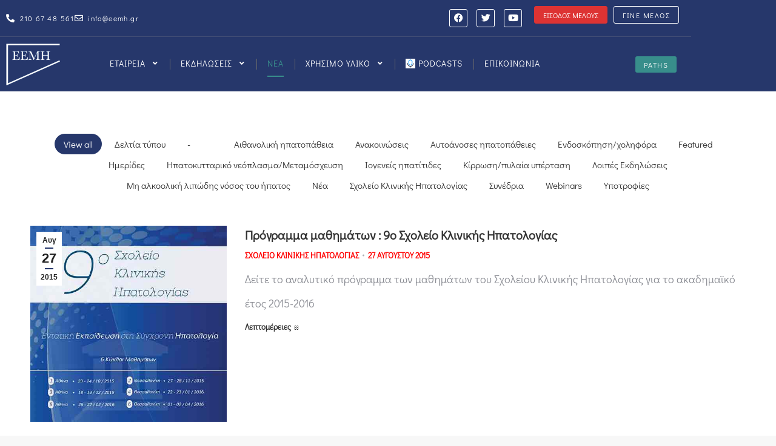

--- FILE ---
content_type: text/html; charset=UTF-8
request_url: https://eemh.gr/nea/page/35/
body_size: 42368
content:
<!DOCTYPE html>
<!--[if !(IE 6) | !(IE 7) | !(IE 8)  ]><!-->
<html lang="el" prefix="og: https://ogp.me/ns#" class="no-js">
<!--<![endif]-->
<head>
	<meta charset="UTF-8" />
				<meta name="viewport" content="width=device-width, initial-scale=1, maximum-scale=1, user-scalable=0"/>
				<link rel="profile" href="https://gmpg.org/xfn/11" />
	
<!-- Search Engine Optimization by Rank Math - https://rankmath.com/ -->
<title>Νέα - EEMH</title>
<meta name="robots" content="index, follow, max-snippet:-1, max-video-preview:-1, max-image-preview:large"/>
<link rel="canonical" href="https://eemh.gr/nea/" />
<meta property="og:locale" content="el_GR" />
<meta property="og:type" content="article" />
<meta property="og:title" content="Νέα - EEMH" />
<meta property="og:url" content="https://eemh.gr/nea/" />
<meta property="og:site_name" content="EEMH" />
<meta property="og:updated_time" content="2022-02-21T13:01:36+02:00" />
<meta property="article:published_time" content="2021-12-10T13:18:16+02:00" />
<meta property="article:modified_time" content="2022-02-21T13:01:36+02:00" />
<meta name="twitter:card" content="summary_large_image" />
<meta name="twitter:title" content="Νέα - EEMH" />
<meta name="twitter:label1" content="Time to read" />
<meta name="twitter:data1" content="Less than a minute" />
<script type="application/ld+json" class="rank-math-schema">{"@context":"https://schema.org","@graph":[{"@type":["CommunityHealth","Organization"],"@id":"https://eemh.gr/#organization","name":"EEMH","url":"https://eemh.gr","openingHours":["Monday,Tuesday,Wednesday,Thursday,Friday,Saturday,Sunday 09:00-17:00"]},{"@type":"WebSite","@id":"https://eemh.gr/#website","url":"https://eemh.gr","name":"EEMH","publisher":{"@id":"https://eemh.gr/#organization"},"inLanguage":"el"},{"@type":"WebPage","@id":"https://eemh.gr/nea/#webpage","url":"https://eemh.gr/nea/","name":"\u039d\u03ad\u03b1 - EEMH","datePublished":"2021-12-10T13:18:16+02:00","dateModified":"2022-02-21T13:01:36+02:00","isPartOf":{"@id":"https://eemh.gr/#website"},"inLanguage":"el"},{"@type":"Person","@id":"https://eemh.gr/author/developer/","name":"developer","url":"https://eemh.gr/author/developer/","image":{"@type":"ImageObject","@id":"https://secure.gravatar.com/avatar/02612a74943fd31c9b7e3cdf465183b65646060171f19171e8d600ef0a564a7c?s=96&amp;d=mm&amp;r=g","url":"https://secure.gravatar.com/avatar/02612a74943fd31c9b7e3cdf465183b65646060171f19171e8d600ef0a564a7c?s=96&amp;d=mm&amp;r=g","caption":"developer","inLanguage":"el"},"sameAs":["https://eemh.gr"],"worksFor":{"@id":"https://eemh.gr/#organization"}},{"@type":"Article","headline":"\u039d\u03ad\u03b1 - EEMH","datePublished":"2021-12-10T13:18:16+02:00","dateModified":"2022-02-21T13:01:36+02:00","author":{"@id":"https://eemh.gr/author/developer/","name":"developer"},"publisher":{"@id":"https://eemh.gr/#organization"},"name":"\u039d\u03ad\u03b1 - EEMH","@id":"https://eemh.gr/nea/#richSnippet","isPartOf":{"@id":"https://eemh.gr/nea/#webpage"},"inLanguage":"el","mainEntityOfPage":{"@id":"https://eemh.gr/nea/#webpage"}}]}</script>
<!-- /Rank Math WordPress SEO plugin -->

<link rel='dns-prefetch' href='//fonts.googleapis.com' />
<link rel="alternate" type="application/rss+xml" title="Ροή RSS &raquo; EEMH" href="https://eemh.gr/feed/" />
<link rel="alternate" type="application/rss+xml" title="Ροή Σχολίων &raquo; EEMH" href="https://eemh.gr/comments/feed/" />
<link rel="alternate" title="oEmbed (JSON)" type="application/json+oembed" href="https://eemh.gr/wp-json/oembed/1.0/embed?url=https%3A%2F%2Feemh.gr%2Fnea%2F" />
<link rel="alternate" title="oEmbed (XML)" type="text/xml+oembed" href="https://eemh.gr/wp-json/oembed/1.0/embed?url=https%3A%2F%2Feemh.gr%2Fnea%2F&#038;format=xml" />
<style id='wp-img-auto-sizes-contain-inline-css'>
img:is([sizes=auto i],[sizes^="auto," i]){contain-intrinsic-size:3000px 1500px}
/*# sourceURL=wp-img-auto-sizes-contain-inline-css */
</style>
<link rel='stylesheet' id='mec-select2-style-css' href='https://eemh.gr/wp-content/plugins/modern-events-calendar-lite/assets/packages/select2/select2.min.css?ver=6.5.3' media='all' />
<link rel='stylesheet' id='mec-font-icons-css' href='https://eemh.gr/wp-content/plugins/modern-events-calendar-lite/assets/css/iconfonts.css?ver=6.9' media='all' />
<link rel='stylesheet' id='mec-frontend-style-css' href='https://eemh.gr/wp-content/plugins/modern-events-calendar-lite/assets/css/frontend.min.css?ver=6.5.3' media='all' />
<link rel='stylesheet' id='mec-tooltip-style-css' href='https://eemh.gr/wp-content/plugins/modern-events-calendar-lite/assets/packages/tooltip/tooltip.css?ver=6.9' media='all' />
<link rel='stylesheet' id='mec-tooltip-shadow-style-css' href='https://eemh.gr/wp-content/plugins/modern-events-calendar-lite/assets/packages/tooltip/tooltipster-sideTip-shadow.min.css?ver=6.9' media='all' />
<link rel='stylesheet' id='featherlight-css' href='https://eemh.gr/wp-content/plugins/modern-events-calendar-lite/assets/packages/featherlight/featherlight.css?ver=6.9' media='all' />
<link rel='stylesheet' id='mec-google-fonts-css' href='//fonts.googleapis.com/css?family=Montserrat%3A400%2C700%7CRoboto%3A100%2C300%2C400%2C700&#038;ver=6.9' media='all' />
<link rel='stylesheet' id='mec-custom-google-font-css' href='https://fonts.googleapis.com/css?family=Didact+Gothic%3Aregular%2C+%7CDidact+Gothic%3Aregular%2C+&#038;subset=latin%2Clatin-ext' media='all' />
<link rel='stylesheet' id='mec-lity-style-css' href='https://eemh.gr/wp-content/plugins/modern-events-calendar-lite/assets/packages/lity/lity.min.css?ver=6.9' media='all' />
<link rel='stylesheet' id='mec-general-calendar-style-css' href='https://eemh.gr/wp-content/plugins/modern-events-calendar-lite/assets/css/mec-general-calendar.css?ver=6.9' media='all' />
<style id='wp-emoji-styles-inline-css'>

	img.wp-smiley, img.emoji {
		display: inline !important;
		border: none !important;
		box-shadow: none !important;
		height: 1em !important;
		width: 1em !important;
		margin: 0 0.07em !important;
		vertical-align: -0.1em !important;
		background: none !important;
		padding: 0 !important;
	}
/*# sourceURL=wp-emoji-styles-inline-css */
</style>
<style id='classic-theme-styles-inline-css'>
/*! This file is auto-generated */
.wp-block-button__link{color:#fff;background-color:#32373c;border-radius:9999px;box-shadow:none;text-decoration:none;padding:calc(.667em + 2px) calc(1.333em + 2px);font-size:1.125em}.wp-block-file__button{background:#32373c;color:#fff;text-decoration:none}
/*# sourceURL=/wp-includes/css/classic-themes.min.css */
</style>
<style id='global-styles-inline-css'>
:root{--wp--preset--aspect-ratio--square: 1;--wp--preset--aspect-ratio--4-3: 4/3;--wp--preset--aspect-ratio--3-4: 3/4;--wp--preset--aspect-ratio--3-2: 3/2;--wp--preset--aspect-ratio--2-3: 2/3;--wp--preset--aspect-ratio--16-9: 16/9;--wp--preset--aspect-ratio--9-16: 9/16;--wp--preset--color--black: #000000;--wp--preset--color--cyan-bluish-gray: #abb8c3;--wp--preset--color--white: #FFF;--wp--preset--color--pale-pink: #f78da7;--wp--preset--color--vivid-red: #cf2e2e;--wp--preset--color--luminous-vivid-orange: #ff6900;--wp--preset--color--luminous-vivid-amber: #fcb900;--wp--preset--color--light-green-cyan: #7bdcb5;--wp--preset--color--vivid-green-cyan: #00d084;--wp--preset--color--pale-cyan-blue: #8ed1fc;--wp--preset--color--vivid-cyan-blue: #0693e3;--wp--preset--color--vivid-purple: #9b51e0;--wp--preset--color--accent: #26376b;--wp--preset--color--dark-gray: #111;--wp--preset--color--light-gray: #767676;--wp--preset--gradient--vivid-cyan-blue-to-vivid-purple: linear-gradient(135deg,rgb(6,147,227) 0%,rgb(155,81,224) 100%);--wp--preset--gradient--light-green-cyan-to-vivid-green-cyan: linear-gradient(135deg,rgb(122,220,180) 0%,rgb(0,208,130) 100%);--wp--preset--gradient--luminous-vivid-amber-to-luminous-vivid-orange: linear-gradient(135deg,rgb(252,185,0) 0%,rgb(255,105,0) 100%);--wp--preset--gradient--luminous-vivid-orange-to-vivid-red: linear-gradient(135deg,rgb(255,105,0) 0%,rgb(207,46,46) 100%);--wp--preset--gradient--very-light-gray-to-cyan-bluish-gray: linear-gradient(135deg,rgb(238,238,238) 0%,rgb(169,184,195) 100%);--wp--preset--gradient--cool-to-warm-spectrum: linear-gradient(135deg,rgb(74,234,220) 0%,rgb(151,120,209) 20%,rgb(207,42,186) 40%,rgb(238,44,130) 60%,rgb(251,105,98) 80%,rgb(254,248,76) 100%);--wp--preset--gradient--blush-light-purple: linear-gradient(135deg,rgb(255,206,236) 0%,rgb(152,150,240) 100%);--wp--preset--gradient--blush-bordeaux: linear-gradient(135deg,rgb(254,205,165) 0%,rgb(254,45,45) 50%,rgb(107,0,62) 100%);--wp--preset--gradient--luminous-dusk: linear-gradient(135deg,rgb(255,203,112) 0%,rgb(199,81,192) 50%,rgb(65,88,208) 100%);--wp--preset--gradient--pale-ocean: linear-gradient(135deg,rgb(255,245,203) 0%,rgb(182,227,212) 50%,rgb(51,167,181) 100%);--wp--preset--gradient--electric-grass: linear-gradient(135deg,rgb(202,248,128) 0%,rgb(113,206,126) 100%);--wp--preset--gradient--midnight: linear-gradient(135deg,rgb(2,3,129) 0%,rgb(40,116,252) 100%);--wp--preset--font-size--small: 13px;--wp--preset--font-size--medium: 20px;--wp--preset--font-size--large: 36px;--wp--preset--font-size--x-large: 42px;--wp--preset--spacing--20: 0.44rem;--wp--preset--spacing--30: 0.67rem;--wp--preset--spacing--40: 1rem;--wp--preset--spacing--50: 1.5rem;--wp--preset--spacing--60: 2.25rem;--wp--preset--spacing--70: 3.38rem;--wp--preset--spacing--80: 5.06rem;--wp--preset--shadow--natural: 6px 6px 9px rgba(0, 0, 0, 0.2);--wp--preset--shadow--deep: 12px 12px 50px rgba(0, 0, 0, 0.4);--wp--preset--shadow--sharp: 6px 6px 0px rgba(0, 0, 0, 0.2);--wp--preset--shadow--outlined: 6px 6px 0px -3px rgb(255, 255, 255), 6px 6px rgb(0, 0, 0);--wp--preset--shadow--crisp: 6px 6px 0px rgb(0, 0, 0);}:where(.is-layout-flex){gap: 0.5em;}:where(.is-layout-grid){gap: 0.5em;}body .is-layout-flex{display: flex;}.is-layout-flex{flex-wrap: wrap;align-items: center;}.is-layout-flex > :is(*, div){margin: 0;}body .is-layout-grid{display: grid;}.is-layout-grid > :is(*, div){margin: 0;}:where(.wp-block-columns.is-layout-flex){gap: 2em;}:where(.wp-block-columns.is-layout-grid){gap: 2em;}:where(.wp-block-post-template.is-layout-flex){gap: 1.25em;}:where(.wp-block-post-template.is-layout-grid){gap: 1.25em;}.has-black-color{color: var(--wp--preset--color--black) !important;}.has-cyan-bluish-gray-color{color: var(--wp--preset--color--cyan-bluish-gray) !important;}.has-white-color{color: var(--wp--preset--color--white) !important;}.has-pale-pink-color{color: var(--wp--preset--color--pale-pink) !important;}.has-vivid-red-color{color: var(--wp--preset--color--vivid-red) !important;}.has-luminous-vivid-orange-color{color: var(--wp--preset--color--luminous-vivid-orange) !important;}.has-luminous-vivid-amber-color{color: var(--wp--preset--color--luminous-vivid-amber) !important;}.has-light-green-cyan-color{color: var(--wp--preset--color--light-green-cyan) !important;}.has-vivid-green-cyan-color{color: var(--wp--preset--color--vivid-green-cyan) !important;}.has-pale-cyan-blue-color{color: var(--wp--preset--color--pale-cyan-blue) !important;}.has-vivid-cyan-blue-color{color: var(--wp--preset--color--vivid-cyan-blue) !important;}.has-vivid-purple-color{color: var(--wp--preset--color--vivid-purple) !important;}.has-black-background-color{background-color: var(--wp--preset--color--black) !important;}.has-cyan-bluish-gray-background-color{background-color: var(--wp--preset--color--cyan-bluish-gray) !important;}.has-white-background-color{background-color: var(--wp--preset--color--white) !important;}.has-pale-pink-background-color{background-color: var(--wp--preset--color--pale-pink) !important;}.has-vivid-red-background-color{background-color: var(--wp--preset--color--vivid-red) !important;}.has-luminous-vivid-orange-background-color{background-color: var(--wp--preset--color--luminous-vivid-orange) !important;}.has-luminous-vivid-amber-background-color{background-color: var(--wp--preset--color--luminous-vivid-amber) !important;}.has-light-green-cyan-background-color{background-color: var(--wp--preset--color--light-green-cyan) !important;}.has-vivid-green-cyan-background-color{background-color: var(--wp--preset--color--vivid-green-cyan) !important;}.has-pale-cyan-blue-background-color{background-color: var(--wp--preset--color--pale-cyan-blue) !important;}.has-vivid-cyan-blue-background-color{background-color: var(--wp--preset--color--vivid-cyan-blue) !important;}.has-vivid-purple-background-color{background-color: var(--wp--preset--color--vivid-purple) !important;}.has-black-border-color{border-color: var(--wp--preset--color--black) !important;}.has-cyan-bluish-gray-border-color{border-color: var(--wp--preset--color--cyan-bluish-gray) !important;}.has-white-border-color{border-color: var(--wp--preset--color--white) !important;}.has-pale-pink-border-color{border-color: var(--wp--preset--color--pale-pink) !important;}.has-vivid-red-border-color{border-color: var(--wp--preset--color--vivid-red) !important;}.has-luminous-vivid-orange-border-color{border-color: var(--wp--preset--color--luminous-vivid-orange) !important;}.has-luminous-vivid-amber-border-color{border-color: var(--wp--preset--color--luminous-vivid-amber) !important;}.has-light-green-cyan-border-color{border-color: var(--wp--preset--color--light-green-cyan) !important;}.has-vivid-green-cyan-border-color{border-color: var(--wp--preset--color--vivid-green-cyan) !important;}.has-pale-cyan-blue-border-color{border-color: var(--wp--preset--color--pale-cyan-blue) !important;}.has-vivid-cyan-blue-border-color{border-color: var(--wp--preset--color--vivid-cyan-blue) !important;}.has-vivid-purple-border-color{border-color: var(--wp--preset--color--vivid-purple) !important;}.has-vivid-cyan-blue-to-vivid-purple-gradient-background{background: var(--wp--preset--gradient--vivid-cyan-blue-to-vivid-purple) !important;}.has-light-green-cyan-to-vivid-green-cyan-gradient-background{background: var(--wp--preset--gradient--light-green-cyan-to-vivid-green-cyan) !important;}.has-luminous-vivid-amber-to-luminous-vivid-orange-gradient-background{background: var(--wp--preset--gradient--luminous-vivid-amber-to-luminous-vivid-orange) !important;}.has-luminous-vivid-orange-to-vivid-red-gradient-background{background: var(--wp--preset--gradient--luminous-vivid-orange-to-vivid-red) !important;}.has-very-light-gray-to-cyan-bluish-gray-gradient-background{background: var(--wp--preset--gradient--very-light-gray-to-cyan-bluish-gray) !important;}.has-cool-to-warm-spectrum-gradient-background{background: var(--wp--preset--gradient--cool-to-warm-spectrum) !important;}.has-blush-light-purple-gradient-background{background: var(--wp--preset--gradient--blush-light-purple) !important;}.has-blush-bordeaux-gradient-background{background: var(--wp--preset--gradient--blush-bordeaux) !important;}.has-luminous-dusk-gradient-background{background: var(--wp--preset--gradient--luminous-dusk) !important;}.has-pale-ocean-gradient-background{background: var(--wp--preset--gradient--pale-ocean) !important;}.has-electric-grass-gradient-background{background: var(--wp--preset--gradient--electric-grass) !important;}.has-midnight-gradient-background{background: var(--wp--preset--gradient--midnight) !important;}.has-small-font-size{font-size: var(--wp--preset--font-size--small) !important;}.has-medium-font-size{font-size: var(--wp--preset--font-size--medium) !important;}.has-large-font-size{font-size: var(--wp--preset--font-size--large) !important;}.has-x-large-font-size{font-size: var(--wp--preset--font-size--x-large) !important;}
:where(.wp-block-post-template.is-layout-flex){gap: 1.25em;}:where(.wp-block-post-template.is-layout-grid){gap: 1.25em;}
:where(.wp-block-term-template.is-layout-flex){gap: 1.25em;}:where(.wp-block-term-template.is-layout-grid){gap: 1.25em;}
:where(.wp-block-columns.is-layout-flex){gap: 2em;}:where(.wp-block-columns.is-layout-grid){gap: 2em;}
:root :where(.wp-block-pullquote){font-size: 1.5em;line-height: 1.6;}
/*# sourceURL=global-styles-inline-css */
</style>
<style id='wpxpo-global-style-inline-css'>
:root {
			--preset-color1: #037fff;
			--preset-color2: #026fe0;
			--preset-color3: #071323;
			--preset-color4: #132133;
			--preset-color5: #34495e;
			--preset-color6: #787676;
			--preset-color7: #f0f2f3;
			--preset-color8: #f8f9fa;
			--preset-color9: #ffffff;
		}{}
/*# sourceURL=wpxpo-global-style-inline-css */
</style>
<style id='ultp-preset-colors-style-inline-css'>
:root { --postx_preset_Base_1_color: #f4f4ff; --postx_preset_Base_2_color: #dddff8; --postx_preset_Base_3_color: #B4B4D6; --postx_preset_Primary_color: #3323f0; --postx_preset_Secondary_color: #4a5fff; --postx_preset_Tertiary_color: #FFFFFF; --postx_preset_Contrast_3_color: #545472; --postx_preset_Contrast_2_color: #262657; --postx_preset_Contrast_1_color: #10102e; --postx_preset_Over_Primary_color: #ffffff;  }
/*# sourceURL=ultp-preset-colors-style-inline-css */
</style>
<style id='ultp-preset-gradient-style-inline-css'>
:root { --postx_preset_Primary_to_Secondary_to_Right_gradient: linear-gradient(90deg, var(--postx_preset_Primary_color) 0%, var(--postx_preset_Secondary_color) 100%); --postx_preset_Primary_to_Secondary_to_Bottom_gradient: linear-gradient(180deg, var(--postx_preset_Primary_color) 0%, var(--postx_preset_Secondary_color) 100%); --postx_preset_Secondary_to_Primary_to_Right_gradient: linear-gradient(90deg, var(--postx_preset_Secondary_color) 0%, var(--postx_preset_Primary_color) 100%); --postx_preset_Secondary_to_Primary_to_Bottom_gradient: linear-gradient(180deg, var(--postx_preset_Secondary_color) 0%, var(--postx_preset_Primary_color) 100%); --postx_preset_Cold_Evening_gradient: linear-gradient(0deg, rgb(12, 52, 131) 0%, rgb(162, 182, 223) 100%, rgb(107, 140, 206) 100%, rgb(162, 182, 223) 100%); --postx_preset_Purple_Division_gradient: linear-gradient(0deg, rgb(112, 40, 228) 0%, rgb(229, 178, 202) 100%); --postx_preset_Over_Sun_gradient: linear-gradient(60deg, rgb(171, 236, 214) 0%, rgb(251, 237, 150) 100%); --postx_preset_Morning_Salad_gradient: linear-gradient(-255deg, rgb(183, 248, 219) 0%, rgb(80, 167, 194) 100%); --postx_preset_Fabled_Sunset_gradient: linear-gradient(-270deg, rgb(35, 21, 87) 0%, rgb(68, 16, 122) 29%, rgb(255, 19, 97) 67%, rgb(255, 248, 0) 100%);  }
/*# sourceURL=ultp-preset-gradient-style-inline-css */
</style>
<style id='ultp-preset-typo-style-inline-css'>
@import url('https://fonts.googleapis.com/css?family=Roboto:100,100i,300,300i,400,400i,500,500i,700,700i,900,900i'); :root { --postx_preset_Heading_typo_font_family: Roboto; --postx_preset_Heading_typo_font_family_type: sans-serif; --postx_preset_Heading_typo_font_weight: 600; --postx_preset_Heading_typo_text_transform: capitalize; --postx_preset_Body_and_Others_typo_font_family: Roboto; --postx_preset_Body_and_Others_typo_font_family_type: sans-serif; --postx_preset_Body_and_Others_typo_font_weight: 400; --postx_preset_Body_and_Others_typo_text_transform: lowercase; --postx_preset_body_typo_font_size_lg: 16px; --postx_preset_paragraph_1_typo_font_size_lg: 12px; --postx_preset_paragraph_2_typo_font_size_lg: 12px; --postx_preset_paragraph_3_typo_font_size_lg: 12px; --postx_preset_heading_h1_typo_font_size_lg: 42px; --postx_preset_heading_h2_typo_font_size_lg: 36px; --postx_preset_heading_h3_typo_font_size_lg: 30px; --postx_preset_heading_h4_typo_font_size_lg: 24px; --postx_preset_heading_h5_typo_font_size_lg: 20px; --postx_preset_heading_h6_typo_font_size_lg: 16px; }
/*# sourceURL=ultp-preset-typo-style-inline-css */
</style>
<link rel='stylesheet' id='elementor-frontend-css' href='https://eemh.gr/wp-content/plugins/elementor/assets/css/frontend.min.css?ver=3.34.2' media='all' />
<link rel='stylesheet' id='widget-icon-list-css' href='https://eemh.gr/wp-content/plugins/elementor/assets/css/widget-icon-list.min.css?ver=3.34.2' media='all' />
<link rel='stylesheet' id='widget-social-icons-css' href='https://eemh.gr/wp-content/plugins/elementor/assets/css/widget-social-icons.min.css?ver=3.34.2' media='all' />
<link rel='stylesheet' id='e-apple-webkit-css' href='https://eemh.gr/wp-content/plugins/elementor/assets/css/conditionals/apple-webkit.min.css?ver=3.34.2' media='all' />
<link rel='stylesheet' id='widget-image-css' href='https://eemh.gr/wp-content/plugins/elementor/assets/css/widget-image.min.css?ver=3.34.2' media='all' />
<link rel='stylesheet' id='the7_horizontal-menu-css' href='https://eemh.gr/wp-content/themes/dt-the7/css/compatibility/elementor/the7-horizontal-menu-widget.min.css?ver=14.2.0' media='all' />
<link rel='stylesheet' id='the7-e-sticky-effect-css' href='https://eemh.gr/wp-content/themes/dt-the7/css/compatibility/elementor/the7-sticky-effects.min.css?ver=14.2.0' media='all' />
<link rel='stylesheet' id='elementor-icons-css' href='https://eemh.gr/wp-content/plugins/elementor/assets/lib/eicons/css/elementor-icons.min.css?ver=5.46.0' media='all' />
<link rel='stylesheet' id='elementor-post-6-css' href='https://eemh.gr/wp-content/uploads/elementor/css/post-6.css?ver=1768980308' media='all' />
<link rel='stylesheet' id='ultp-style-css' href='https://eemh.gr/wp-content/plugins/ultimate-post/assets/css/style.min.css?ver=925' media='all' />
<link rel='stylesheet' id='elementor-post-3090-css' href='https://eemh.gr/wp-content/uploads/elementor/css/post-3090.css?ver=1768980309' media='all' />
<link rel='stylesheet' id='tablepress-default-css' href='https://eemh.gr/wp-content/plugins/tablepress/css/build/default.css?ver=3.2.6' media='all' />
<link rel='stylesheet' id='dt-main-css' href='https://eemh.gr/wp-content/themes/dt-the7/css/main.min.css?ver=14.2.0' media='all' />
<style id='dt-main-inline-css'>
body #load {
  display: block;
  height: 100%;
  overflow: hidden;
  position: fixed;
  width: 100%;
  z-index: 9901;
  opacity: 1;
  visibility: visible;
  transition: all .35s ease-out;
}
.load-wrap {
  width: 100%;
  height: 100%;
  background-position: center center;
  background-repeat: no-repeat;
  text-align: center;
  display: -ms-flexbox;
  display: -ms-flex;
  display: flex;
  -ms-align-items: center;
  -ms-flex-align: center;
  align-items: center;
  -ms-flex-flow: column wrap;
  flex-flow: column wrap;
  -ms-flex-pack: center;
  -ms-justify-content: center;
  justify-content: center;
}
.load-wrap > svg {
  position: absolute;
  top: 50%;
  left: 50%;
  transform: translate(-50%,-50%);
}
#load {
  background: var(--the7-elementor-beautiful-loading-bg,#ffffff);
  --the7-beautiful-spinner-color2: var(--the7-beautiful-spinner-color,rgba(51,51,51,0.25));
}

/*# sourceURL=dt-main-inline-css */
</style>
<link rel='stylesheet' id='the7-custom-scrollbar-css' href='https://eemh.gr/wp-content/themes/dt-the7/lib/custom-scrollbar/custom-scrollbar.min.css?ver=14.2.0' media='all' />
<link rel='stylesheet' id='the7-css-vars-css' href='https://eemh.gr/wp-content/uploads/the7-css/css-vars.css?ver=007c4e7c5e15' media='all' />
<link rel='stylesheet' id='dt-custom-css' href='https://eemh.gr/wp-content/uploads/the7-css/custom.css?ver=007c4e7c5e15' media='all' />
<link rel='stylesheet' id='dt-media-css' href='https://eemh.gr/wp-content/uploads/the7-css/media.css?ver=007c4e7c5e15' media='all' />
<link rel='stylesheet' id='the7-mega-menu-css' href='https://eemh.gr/wp-content/uploads/the7-css/mega-menu.css?ver=007c4e7c5e15' media='all' />
<link rel='stylesheet' id='the7-elements-css' href='https://eemh.gr/wp-content/uploads/the7-css/post-type-dynamic.css?ver=007c4e7c5e15' media='all' />
<link rel='stylesheet' id='style-css' href='https://eemh.gr/wp-content/themes/dt-the7-child/style.css?ver=14.2.0' media='all' />
<link rel='stylesheet' id='the7-elementor-global-css' href='https://eemh.gr/wp-content/themes/dt-the7/css/compatibility/elementor/elementor-global.min.css?ver=14.2.0' media='all' />
<link rel='stylesheet' id='elementor-gf-local-didactgothic-css' href='https://eemh.gr/wp-content/uploads/elementor/google-fonts/css/didactgothic.css?ver=1742718896' media='all' />
<link rel='stylesheet' id='elementor-gf-local-robotoslab-css' href='https://eemh.gr/wp-content/uploads/elementor/google-fonts/css/robotoslab.css?ver=1742718902' media='all' />
<link rel='stylesheet' id='elementor-icons-shared-0-css' href='https://eemh.gr/wp-content/plugins/elementor/assets/lib/font-awesome/css/fontawesome.min.css?ver=5.15.3' media='all' />
<link rel='stylesheet' id='elementor-icons-fa-solid-css' href='https://eemh.gr/wp-content/plugins/elementor/assets/lib/font-awesome/css/solid.min.css?ver=5.15.3' media='all' />
<link rel='stylesheet' id='elementor-icons-fa-regular-css' href='https://eemh.gr/wp-content/plugins/elementor/assets/lib/font-awesome/css/regular.min.css?ver=5.15.3' media='all' />
<link rel='stylesheet' id='elementor-icons-fa-brands-css' href='https://eemh.gr/wp-content/plugins/elementor/assets/lib/font-awesome/css/brands.min.css?ver=5.15.3' media='all' />
<script src="https://eemh.gr/wp-includes/js/jquery/jquery.min.js?ver=3.7.1" id="jquery-core-js"></script>
<script src="https://eemh.gr/wp-includes/js/jquery/jquery-migrate.min.js?ver=3.4.1" id="jquery-migrate-js"></script>
<script src="https://eemh.gr/wp-content/plugins/modern-events-calendar-lite/assets/js/mec-general-calendar.js?ver=6.5.3" id="mec-general-calendar-script-js"></script>
<script id="mec-frontend-script-js-extra">
var mecdata = {"day":"\u03b7\u03bc\u03ad\u03c1\u03b1","days":"\u03b7\u03bc\u03ad\u03c1\u03b5\u03c2","hour":"\u03ce\u03c1\u03b1","hours":"\u03ce\u03c1\u03b5\u03c2","minute":"\u03bb\u03b5\u03c0\u03c4\u03cc","minutes":"\u03bb\u03b5\u03c0\u03c4\u03ac","second":"\u03b4\u03b5\u03c5\u03c4/\u03c0\u03c4\u03bf","seconds":"\u03b4\u03b5\u03c5\u03c4/\u03c0\u03c4\u03b1","elementor_edit_mode":"no","recapcha_key":"","ajax_url":"https://eemh.gr/wp-admin/admin-ajax.php","fes_nonce":"9c11cc7360","current_year":"2026","current_month":"01","datepicker_format":"dd-mm-yy&d-m-Y"};
//# sourceURL=mec-frontend-script-js-extra
</script>
<script src="https://eemh.gr/wp-content/plugins/modern-events-calendar-lite/assets/js/frontend.js?ver=6.5.3" id="mec-frontend-script-js"></script>
<script src="https://eemh.gr/wp-content/plugins/modern-events-calendar-lite/assets/js/events.js?ver=6.5.3" id="mec-events-script-js"></script>
<script id="jquery-remove-uppercase-accents-js-extra">
var rua = {"accents":[{"original":"\u0386\u0399","convert":"\u0391\u03aa"},{"original":"\u0386\u03a5","convert":"\u0391\u03ab"},{"original":"\u0388\u0399","convert":"\u0395\u03aa"},{"original":"\u038c\u0399","convert":"\u039f\u03aa"},{"original":"\u0388\u03a5","convert":"\u0395\u03ab"},{"original":"\u038c\u03a5","convert":"\u039f\u03ab"},{"original":"\u03ac\u03b9","convert":"\u03b1\u03ca"},{"original":"\u03ad\u03b9","convert":"\u03b5\u03ca"},{"original":"\u0386\u03c5","convert":"\u03b1\u03cb"},{"original":"\u03ac\u03c5","convert":"\u03b1\u03cb"},{"original":"\u03cc\u03b9","convert":"\u03bf\u03ca"},{"original":"\u0388\u03c5","convert":"\u03b5\u03cb"},{"original":"\u03ad\u03c5","convert":"\u03b5\u03cb"},{"original":"\u03cc\u03c5","convert":"\u03bf\u03cb"},{"original":"\u038c\u03c5","convert":"\u03bf\u03cb"},{"original":"\u0386","convert":"\u0391"},{"original":"\u03ac","convert":"\u03b1"},{"original":"\u0388","convert":"\u0395"},{"original":"\u03ad","convert":"\u03b5"},{"original":"\u0389","convert":"\u0397"},{"original":"\u03ae","convert":"\u03b7"},{"original":"\u038a","convert":"\u0399"},{"original":"\u03aa","convert":"\u0399"},{"original":"\u03af","convert":"\u03b9"},{"original":"\u0390","convert":"\u03ca"},{"original":"\u038c","convert":"\u039f"},{"original":"\u03cc","convert":"\u03bf"},{"original":"\u038e","convert":"\u03a5"},{"original":"\u03cd","convert":"\u03c5"},{"original":"\u03b0","convert":"\u03cb"},{"original":"\u038f","convert":"\u03a9"},{"original":"\u03ce","convert":"\u03c9"}],"selectors":"","selAction":""};
//# sourceURL=jquery-remove-uppercase-accents-js-extra
</script>
<script src="https://eemh.gr/wp-content/plugins/remove-uppercase-accents/js/jquery.remove-uppercase-accents.js?ver=6.9" id="jquery-remove-uppercase-accents-js"></script>
<script id="dt-above-fold-js-extra">
var dtLocal = {"themeUrl":"https://eemh.gr/wp-content/themes/dt-the7","passText":"To view this protected post, enter the password below:","moreButtonText":{"loading":"Loading...","loadMore":"Load more"},"postID":"389","ajaxurl":"https://eemh.gr/wp-admin/admin-ajax.php","REST":{"baseUrl":"https://eemh.gr/wp-json/the7/v1","endpoints":{"sendMail":"/send-mail"}},"contactMessages":{"required":"One or more fields have an error. Please check and try again.","terms":"Please accept the privacy policy.","fillTheCaptchaError":"Please, fill the captcha."},"captchaSiteKey":"","ajaxNonce":"51de5e496d","pageData":{"type":"page","template":"blog","layout":"list"},"themeSettings":{"smoothScroll":"off","lazyLoading":false,"desktopHeader":{"height":90},"ToggleCaptionEnabled":"disabled","ToggleCaption":"Navigation","floatingHeader":{"showAfter":94,"showMenu":false,"height":80,"logo":{"showLogo":true,"html":"\u003Cimg class=\" preload-me\" src=\"https://eemh.gr/wp-content/uploads/eemh-logo-white-small.png\" srcset=\"https://eemh.gr/wp-content/uploads/eemh-logo-white-small.png 91w\" width=\"91\" height=\"70\"   sizes=\"91px\" alt=\"EEMH\" /\u003E","url":"https://eemh.gr/"}},"topLine":{"floatingTopLine":{"logo":{"showLogo":false,"html":""}}},"mobileHeader":{"firstSwitchPoint":992,"secondSwitchPoint":778,"firstSwitchPointHeight":60,"secondSwitchPointHeight":60,"mobileToggleCaptionEnabled":"disabled","mobileToggleCaption":"Menu"},"stickyMobileHeaderFirstSwitch":{"logo":{"html":"\u003Cimg class=\" preload-me\" src=\"https://eemh.gr/wp-content/uploads/eemh-logo-white-mobile.png\" srcset=\"https://eemh.gr/wp-content/uploads/eemh-logo-white-mobile.png 52w\" width=\"52\" height=\"40\"   sizes=\"52px\" alt=\"EEMH\" /\u003E"}},"stickyMobileHeaderSecondSwitch":{"logo":{"html":"\u003Cimg class=\" preload-me\" src=\"https://eemh.gr/wp-content/uploads/eemh-logo-white-mobile.png\" srcset=\"https://eemh.gr/wp-content/uploads/eemh-logo-white-mobile.png 52w\" width=\"52\" height=\"40\"   sizes=\"52px\" alt=\"EEMH\" /\u003E"}},"sidebar":{"switchPoint":992},"boxedWidth":"1280px"},"elementor":{"settings":{"container_width":1140}}};
var dtShare = {"shareButtonText":{"facebook":"Share on Facebook","twitter":"Share on X","pinterest":"Pin it","linkedin":"Share on Linkedin","whatsapp":"Share on Whatsapp"},"overlayOpacity":"85"};
//# sourceURL=dt-above-fold-js-extra
</script>
<script src="https://eemh.gr/wp-content/themes/dt-the7/js/above-the-fold.min.js?ver=14.2.0" id="dt-above-fold-js"></script>
<link rel="https://api.w.org/" href="https://eemh.gr/wp-json/" /><link rel="alternate" title="JSON" type="application/json" href="https://eemh.gr/wp-json/wp/v2/pages/389" /><link rel="EditURI" type="application/rsd+xml" title="RSD" href="https://eemh.gr/xmlrpc.php?rsd" />
<meta name="generator" content="WordPress 6.9" />
<link rel='shortlink' href='https://eemh.gr/?p=389' />
<meta name="generator" content="Elementor 3.34.2; settings: css_print_method-external, google_font-enabled, font_display-auto">
			<style>
				.e-con.e-parent:nth-of-type(n+4):not(.e-lazyloaded):not(.e-no-lazyload),
				.e-con.e-parent:nth-of-type(n+4):not(.e-lazyloaded):not(.e-no-lazyload) * {
					background-image: none !important;
				}
				@media screen and (max-height: 1024px) {
					.e-con.e-parent:nth-of-type(n+3):not(.e-lazyloaded):not(.e-no-lazyload),
					.e-con.e-parent:nth-of-type(n+3):not(.e-lazyloaded):not(.e-no-lazyload) * {
						background-image: none !important;
					}
				}
				@media screen and (max-height: 640px) {
					.e-con.e-parent:nth-of-type(n+2):not(.e-lazyloaded):not(.e-no-lazyload),
					.e-con.e-parent:nth-of-type(n+2):not(.e-lazyloaded):not(.e-no-lazyload) * {
						background-image: none !important;
					}
				}
			</style>
			<meta name="generator" content="Powered by Slider Revolution 6.7.38 - responsive, Mobile-Friendly Slider Plugin for WordPress with comfortable drag and drop interface." />
<script type="text/javascript" id="the7-loader-script">
document.addEventListener("DOMContentLoaded", function(event) {
	var load = document.getElementById("load");
	if(!load.classList.contains('loader-removed')){
		var removeLoading = setTimeout(function() {
			load.className += " loader-removed";
		}, 300);
	}
});
</script>
		<link rel="icon" href="https://eemh.gr/wp-content/uploads/eemh-favicon.png" type="image/png" sizes="16x16"/><script>function setREVStartSize(e){
			//window.requestAnimationFrame(function() {
				window.RSIW = window.RSIW===undefined ? window.innerWidth : window.RSIW;
				window.RSIH = window.RSIH===undefined ? window.innerHeight : window.RSIH;
				try {
					var pw = document.getElementById(e.c).parentNode.offsetWidth,
						newh;
					pw = pw===0 || isNaN(pw) || (e.l=="fullwidth" || e.layout=="fullwidth") ? window.RSIW : pw;
					e.tabw = e.tabw===undefined ? 0 : parseInt(e.tabw);
					e.thumbw = e.thumbw===undefined ? 0 : parseInt(e.thumbw);
					e.tabh = e.tabh===undefined ? 0 : parseInt(e.tabh);
					e.thumbh = e.thumbh===undefined ? 0 : parseInt(e.thumbh);
					e.tabhide = e.tabhide===undefined ? 0 : parseInt(e.tabhide);
					e.thumbhide = e.thumbhide===undefined ? 0 : parseInt(e.thumbhide);
					e.mh = e.mh===undefined || e.mh=="" || e.mh==="auto" ? 0 : parseInt(e.mh,0);
					if(e.layout==="fullscreen" || e.l==="fullscreen")
						newh = Math.max(e.mh,window.RSIH);
					else{
						e.gw = Array.isArray(e.gw) ? e.gw : [e.gw];
						for (var i in e.rl) if (e.gw[i]===undefined || e.gw[i]===0) e.gw[i] = e.gw[i-1];
						e.gh = e.el===undefined || e.el==="" || (Array.isArray(e.el) && e.el.length==0)? e.gh : e.el;
						e.gh = Array.isArray(e.gh) ? e.gh : [e.gh];
						for (var i in e.rl) if (e.gh[i]===undefined || e.gh[i]===0) e.gh[i] = e.gh[i-1];
											
						var nl = new Array(e.rl.length),
							ix = 0,
							sl;
						e.tabw = e.tabhide>=pw ? 0 : e.tabw;
						e.thumbw = e.thumbhide>=pw ? 0 : e.thumbw;
						e.tabh = e.tabhide>=pw ? 0 : e.tabh;
						e.thumbh = e.thumbhide>=pw ? 0 : e.thumbh;
						for (var i in e.rl) nl[i] = e.rl[i]<window.RSIW ? 0 : e.rl[i];
						sl = nl[0];
						for (var i in nl) if (sl>nl[i] && nl[i]>0) { sl = nl[i]; ix=i;}
						var m = pw>(e.gw[ix]+e.tabw+e.thumbw) ? 1 : (pw-(e.tabw+e.thumbw)) / (e.gw[ix]);
						newh =  (e.gh[ix] * m) + (e.tabh + e.thumbh);
					}
					var el = document.getElementById(e.c);
					if (el!==null && el) el.style.height = newh+"px";
					el = document.getElementById(e.c+"_wrapper");
					if (el!==null && el) {
						el.style.height = newh+"px";
						el.style.display = "block";
					}
				} catch(e){
					console.log("Failure at Presize of Slider:" + e)
				}
			//});
		  };</script>
<style type="text/css">.mec-wrap, .mec-wrap div:not([class^="elementor-"]), .lity-container, .mec-wrap h1, .mec-wrap h2, .mec-wrap h3, .mec-wrap h4, .mec-wrap h5, .mec-wrap h6, .entry-content .mec-wrap h1, .entry-content .mec-wrap h2, .entry-content .mec-wrap h3, .entry-content .mec-wrap h4, .entry-content .mec-wrap h5, .entry-content .mec-wrap h6, .mec-wrap .mec-totalcal-box input[type="submit"], .mec-wrap .mec-totalcal-box .mec-totalcal-view span, .mec-agenda-event-title a, .lity-content .mec-events-meta-group-booking select, .lity-content .mec-book-ticket-variation h5, .lity-content .mec-events-meta-group-booking input[type="number"], .lity-content .mec-events-meta-group-booking input[type="text"], .lity-content .mec-events-meta-group-booking input[type="email"],.mec-organizer-item a, .mec-single-event .mec-events-meta-group-booking ul.mec-book-tickets-container li.mec-book-ticket-container label { font-family: "Montserrat", -apple-system, BlinkMacSystemFont, "Segoe UI", Roboto, sans-serif;}.mec-event-content p, .mec-search-bar-result .mec-event-detail{ font-family: Roboto, sans-serif;} .mec-wrap .mec-totalcal-box input, .mec-wrap .mec-totalcal-box select, .mec-checkboxes-search .mec-searchbar-category-wrap, .mec-wrap .mec-totalcal-box .mec-totalcal-view span { font-family: "Roboto", Helvetica, Arial, sans-serif; }.mec-event-grid-modern .event-grid-modern-head .mec-event-day, .mec-event-list-minimal .mec-time-details, .mec-event-list-minimal .mec-event-detail, .mec-event-list-modern .mec-event-detail, .mec-event-grid-minimal .mec-time-details, .mec-event-grid-minimal .mec-event-detail, .mec-event-grid-simple .mec-event-detail, .mec-event-cover-modern .mec-event-place, .mec-event-cover-clean .mec-event-place, .mec-calendar .mec-event-article .mec-localtime-details div, .mec-calendar .mec-event-article .mec-event-detail, .mec-calendar.mec-calendar-daily .mec-calendar-d-top h2, .mec-calendar.mec-calendar-daily .mec-calendar-d-top h3, .mec-toggle-item-col .mec-event-day, .mec-weather-summary-temp { font-family: "Roboto", sans-serif; } .mec-fes-form, .mec-fes-list, .mec-fes-form input, .mec-event-date .mec-tooltip .box, .mec-event-status .mec-tooltip .box, .ui-datepicker.ui-widget, .mec-fes-form button[type="submit"].mec-fes-sub-button, .mec-wrap .mec-timeline-events-container p, .mec-wrap .mec-timeline-events-container h4, .mec-wrap .mec-timeline-events-container div, .mec-wrap .mec-timeline-events-container a, .mec-wrap .mec-timeline-events-container span { font-family: -apple-system, BlinkMacSystemFont, "Segoe UI", Roboto, sans-serif !important; }.mec-hourly-schedule-speaker-name, .mec-events-meta-group-countdown .countdown-w span, .mec-single-event .mec-event-meta dt, .mec-hourly-schedule-speaker-job-title, .post-type-archive-mec-events h1, .mec-ticket-available-spots .mec-event-ticket-name, .tax-mec_category h1, .mec-wrap h1, .mec-wrap h2, .mec-wrap h3, .mec-wrap h4, .mec-wrap h5, .mec-wrap h6,.entry-content .mec-wrap h1, .entry-content .mec-wrap h2, .entry-content .mec-wrap h3,.entry-content  .mec-wrap h4, .entry-content .mec-wrap h5, .entry-content .mec-wrap h6{ font-family: 'Didact Gothic', Helvetica, Arial, sans-serif;}.mec-single-event .mec-event-meta .mec-events-event-cost, .mec-event-data-fields .mec-event-data-field-item .mec-event-data-field-value, .mec-event-data-fields .mec-event-data-field-item .mec-event-data-field-name, .mec-wrap .info-msg div, .mec-wrap .mec-error div, .mec-wrap .mec-success div, .mec-wrap .warning-msg div, .mec-breadcrumbs .mec-current, .mec-events-meta-group-tags, .mec-single-event .mec-events-meta-group-booking .mec-event-ticket-available, .mec-single-modern .mec-single-event-bar>div dd, .mec-single-event .mec-event-meta dd, .mec-single-event .mec-event-meta dd a, .mec-next-occ-booking span, .mec-hourly-schedule-speaker-description, .mec-single-event .mec-speakers-details ul li .mec-speaker-job-title, .mec-single-event .mec-speakers-details ul li .mec-speaker-name, .mec-event-data-field-items, .mec-load-more-button, .mec-events-meta-group-tags a, .mec-events-button, .mec-wrap abbr, .mec-event-schedule-content dl dt, .mec-breadcrumbs a, .mec-breadcrumbs span .mec-event-content p, .mec-wrap p { font-family: 'Didact Gothic',sans-serif; font-weight:300;}.mec-event-grid-minimal .mec-modal-booking-button:hover, .mec-events-timeline-wrap .mec-organizer-item a, .mec-events-timeline-wrap .mec-organizer-item:after, .mec-events-timeline-wrap .mec-shortcode-organizers i, .mec-timeline-event .mec-modal-booking-button, .mec-wrap .mec-map-lightbox-wp.mec-event-list-classic .mec-event-date, .mec-timetable-t2-col .mec-modal-booking-button:hover, .mec-event-container-classic .mec-modal-booking-button:hover, .mec-calendar-events-side .mec-modal-booking-button:hover, .mec-event-grid-yearly  .mec-modal-booking-button, .mec-events-agenda .mec-modal-booking-button, .mec-event-grid-simple .mec-modal-booking-button, .mec-event-list-minimal  .mec-modal-booking-button:hover, .mec-timeline-month-divider,  .mec-wrap.colorskin-custom .mec-totalcal-box .mec-totalcal-view span:hover,.mec-wrap.colorskin-custom .mec-calendar.mec-event-calendar-classic .mec-selected-day,.mec-wrap.colorskin-custom .mec-color, .mec-wrap.colorskin-custom .mec-event-sharing-wrap .mec-event-sharing > li:hover a, .mec-wrap.colorskin-custom .mec-color-hover:hover, .mec-wrap.colorskin-custom .mec-color-before *:before ,.mec-wrap.colorskin-custom .mec-widget .mec-event-grid-classic.owl-carousel .owl-nav i,.mec-wrap.colorskin-custom .mec-event-list-classic a.magicmore:hover,.mec-wrap.colorskin-custom .mec-event-grid-simple:hover .mec-event-title,.mec-wrap.colorskin-custom .mec-single-event .mec-event-meta dd.mec-events-event-categories:before,.mec-wrap.colorskin-custom .mec-single-event-date:before,.mec-wrap.colorskin-custom .mec-single-event-time:before,.mec-wrap.colorskin-custom .mec-events-meta-group.mec-events-meta-group-venue:before,.mec-wrap.colorskin-custom .mec-calendar .mec-calendar-side .mec-previous-month i,.mec-wrap.colorskin-custom .mec-calendar .mec-calendar-side .mec-next-month:hover,.mec-wrap.colorskin-custom .mec-calendar .mec-calendar-side .mec-previous-month:hover,.mec-wrap.colorskin-custom .mec-calendar .mec-calendar-side .mec-next-month:hover,.mec-wrap.colorskin-custom .mec-calendar.mec-event-calendar-classic dt.mec-selected-day:hover,.mec-wrap.colorskin-custom .mec-infowindow-wp h5 a:hover, .colorskin-custom .mec-events-meta-group-countdown .mec-end-counts h3,.mec-calendar .mec-calendar-side .mec-next-month i,.mec-wrap .mec-totalcal-box i,.mec-calendar .mec-event-article .mec-event-title a:hover,.mec-attendees-list-details .mec-attendee-profile-link a:hover,.mec-wrap.colorskin-custom .mec-next-event-details li i, .mec-next-event-details i:before, .mec-marker-infowindow-wp .mec-marker-infowindow-count, .mec-next-event-details a,.mec-wrap.colorskin-custom .mec-events-masonry-cats a.mec-masonry-cat-selected,.lity .mec-color,.lity .mec-color-before :before,.lity .mec-color-hover:hover,.lity .mec-wrap .mec-color,.lity .mec-wrap .mec-color-before :before,.lity .mec-wrap .mec-color-hover:hover,.leaflet-popup-content .mec-color,.leaflet-popup-content .mec-color-before :before,.leaflet-popup-content .mec-color-hover:hover,.leaflet-popup-content .mec-wrap .mec-color,.leaflet-popup-content .mec-wrap .mec-color-before :before,.leaflet-popup-content .mec-wrap .mec-color-hover:hover, .mec-calendar.mec-calendar-daily .mec-calendar-d-table .mec-daily-view-day.mec-daily-view-day-active.mec-color, .mec-map-boxshow div .mec-map-view-event-detail.mec-event-detail i,.mec-map-boxshow div .mec-map-view-event-detail.mec-event-detail:hover,.mec-map-boxshow .mec-color,.mec-map-boxshow .mec-color-before :before,.mec-map-boxshow .mec-color-hover:hover,.mec-map-boxshow .mec-wrap .mec-color,.mec-map-boxshow .mec-wrap .mec-color-before :before,.mec-map-boxshow .mec-wrap .mec-color-hover:hover, .mec-choosen-time-message, .mec-booking-calendar-month-navigation .mec-next-month:hover, .mec-booking-calendar-month-navigation .mec-previous-month:hover, .mec-yearly-view-wrap .mec-agenda-event-title a:hover, .mec-yearly-view-wrap .mec-yearly-title-sec .mec-next-year i, .mec-yearly-view-wrap .mec-yearly-title-sec .mec-previous-year i, .mec-yearly-view-wrap .mec-yearly-title-sec .mec-next-year:hover, .mec-yearly-view-wrap .mec-yearly-title-sec .mec-previous-year:hover, .mec-av-spot .mec-av-spot-head .mec-av-spot-box span, .mec-wrap.colorskin-custom .mec-calendar .mec-calendar-side .mec-previous-month:hover .mec-load-month-link, .mec-wrap.colorskin-custom .mec-calendar .mec-calendar-side .mec-next-month:hover .mec-load-month-link, .mec-yearly-view-wrap .mec-yearly-title-sec .mec-previous-year:hover .mec-load-month-link, .mec-yearly-view-wrap .mec-yearly-title-sec .mec-next-year:hover .mec-load-month-link, .mec-skin-list-events-container .mec-data-fields-tooltip .mec-data-fields-tooltip-box ul .mec-event-data-field-item a, .mec-booking-shortcode .mec-event-ticket-name, .mec-booking-shortcode .mec-event-ticket-price, .mec-booking-shortcode .mec-ticket-variation-name, .mec-booking-shortcode .mec-ticket-variation-price, .mec-booking-shortcode label, .mec-booking-shortcode .nice-select, .mec-booking-shortcode input, .mec-booking-shortcode span.mec-book-price-detail-description, .mec-booking-shortcode .mec-ticket-name, .mec-booking-shortcode label.wn-checkbox-label, .mec-wrap.mec-cart table tr td a {color: #d82929}.mec-skin-carousel-container .mec-event-footer-carousel-type3 .mec-modal-booking-button:hover, .mec-wrap.colorskin-custom .mec-event-sharing .mec-event-share:hover .event-sharing-icon,.mec-wrap.colorskin-custom .mec-event-grid-clean .mec-event-date,.mec-wrap.colorskin-custom .mec-event-list-modern .mec-event-sharing > li:hover a i,.mec-wrap.colorskin-custom .mec-event-list-modern .mec-event-sharing .mec-event-share:hover .mec-event-sharing-icon,.mec-wrap.colorskin-custom .mec-event-list-modern .mec-event-sharing li:hover a i,.mec-wrap.colorskin-custom .mec-calendar:not(.mec-event-calendar-classic) .mec-selected-day,.mec-wrap.colorskin-custom .mec-calendar .mec-selected-day:hover,.mec-wrap.colorskin-custom .mec-calendar .mec-calendar-row  dt.mec-has-event:hover,.mec-wrap.colorskin-custom .mec-calendar .mec-has-event:after, .mec-wrap.colorskin-custom .mec-bg-color, .mec-wrap.colorskin-custom .mec-bg-color-hover:hover, .colorskin-custom .mec-event-sharing-wrap:hover > li, .mec-wrap.colorskin-custom .mec-totalcal-box .mec-totalcal-view span.mec-totalcalview-selected,.mec-wrap .flip-clock-wrapper ul li a div div.inn,.mec-wrap .mec-totalcal-box .mec-totalcal-view span.mec-totalcalview-selected,.event-carousel-type1-head .mec-event-date-carousel,.mec-event-countdown-style3 .mec-event-date,#wrap .mec-wrap article.mec-event-countdown-style1,.mec-event-countdown-style1 .mec-event-countdown-part3 a.mec-event-button,.mec-wrap .mec-event-countdown-style2,.mec-map-get-direction-btn-cnt input[type="submit"],.mec-booking button,span.mec-marker-wrap,.mec-wrap.colorskin-custom .mec-timeline-events-container .mec-timeline-event-date:before, .mec-has-event-for-booking.mec-active .mec-calendar-novel-selected-day, .mec-booking-tooltip.multiple-time .mec-booking-calendar-date.mec-active, .mec-booking-tooltip.multiple-time .mec-booking-calendar-date:hover, .mec-ongoing-normal-label, .mec-calendar .mec-has-event:after, .mec-event-list-modern .mec-event-sharing li:hover .telegram{background-color: #d82929;}.mec-booking-tooltip.multiple-time .mec-booking-calendar-date:hover, .mec-calendar-day.mec-active .mec-booking-tooltip.multiple-time .mec-booking-calendar-date.mec-active{ background-color: #d82929;}.mec-skin-carousel-container .mec-event-footer-carousel-type3 .mec-modal-booking-button:hover, .mec-timeline-month-divider, .mec-wrap.colorskin-custom .mec-single-event .mec-speakers-details ul li .mec-speaker-avatar a:hover img,.mec-wrap.colorskin-custom .mec-event-list-modern .mec-event-sharing > li:hover a i,.mec-wrap.colorskin-custom .mec-event-list-modern .mec-event-sharing .mec-event-share:hover .mec-event-sharing-icon,.mec-wrap.colorskin-custom .mec-event-list-standard .mec-month-divider span:before,.mec-wrap.colorskin-custom .mec-single-event .mec-social-single:before,.mec-wrap.colorskin-custom .mec-single-event .mec-frontbox-title:before,.mec-wrap.colorskin-custom .mec-calendar .mec-calendar-events-side .mec-table-side-day, .mec-wrap.colorskin-custom .mec-border-color, .mec-wrap.colorskin-custom .mec-border-color-hover:hover, .colorskin-custom .mec-single-event .mec-frontbox-title:before, .colorskin-custom .mec-single-event .mec-wrap-checkout h4:before, .colorskin-custom .mec-single-event .mec-events-meta-group-booking form > h4:before, .mec-wrap.colorskin-custom .mec-totalcal-box .mec-totalcal-view span.mec-totalcalview-selected,.mec-wrap .mec-totalcal-box .mec-totalcal-view span.mec-totalcalview-selected,.event-carousel-type1-head .mec-event-date-carousel:after,.mec-wrap.colorskin-custom .mec-events-masonry-cats a.mec-masonry-cat-selected, .mec-marker-infowindow-wp .mec-marker-infowindow-count, .mec-wrap.colorskin-custom .mec-events-masonry-cats a:hover, .mec-has-event-for-booking .mec-calendar-novel-selected-day, .mec-booking-tooltip.multiple-time .mec-booking-calendar-date.mec-active, .mec-booking-tooltip.multiple-time .mec-booking-calendar-date:hover, .mec-virtual-event-history h3:before, .mec-booking-tooltip.multiple-time .mec-booking-calendar-date:hover, .mec-calendar-day.mec-active .mec-booking-tooltip.multiple-time .mec-booking-calendar-date.mec-active, .mec-rsvp-form-box form > h4:before, .mec-wrap .mec-box-title::before, .mec-box-title::before  {border-color: #d82929;}.mec-wrap.colorskin-custom .mec-event-countdown-style3 .mec-event-date:after,.mec-wrap.colorskin-custom .mec-month-divider span:before, .mec-calendar.mec-event-container-simple dl dt.mec-selected-day, .mec-calendar.mec-event-container-simple dl dt.mec-selected-day:hover{border-bottom-color:#d82929;}.mec-wrap.colorskin-custom  article.mec-event-countdown-style1 .mec-event-countdown-part2:after{border-color: transparent transparent transparent #d82929;}.mec-wrap.colorskin-custom .mec-box-shadow-color { box-shadow: 0 4px 22px -7px #d82929;}.mec-events-timeline-wrap .mec-shortcode-organizers, .mec-timeline-event .mec-modal-booking-button, .mec-events-timeline-wrap:before, .mec-wrap.colorskin-custom .mec-timeline-event-local-time, .mec-wrap.colorskin-custom .mec-timeline-event-time ,.mec-wrap.colorskin-custom .mec-timeline-event-location,.mec-choosen-time-message { background: rgba(216,41,41,.11);}.mec-wrap.colorskin-custom .mec-timeline-events-container .mec-timeline-event-date:after{ background: rgba(216,41,41,.3);}.mec-booking-shortcode button { box-shadow: 0 2px 2px rgba(216 41 41 / 27%);}.mec-booking-shortcode button.mec-book-form-back-button{ background-color: rgba(216 41 41 / 40%);}.mec-events-meta-group-booking-shortcode{ background: rgba(216,41,41,.14);}.mec-booking-shortcode label.wn-checkbox-label, .mec-booking-shortcode .nice-select,.mec-booking-shortcode input, .mec-booking-shortcode .mec-book-form-gateway-label input[type=radio]:before, .mec-booking-shortcode input[type=radio]:checked:before, .mec-booking-shortcode ul.mec-book-price-details li, .mec-booking-shortcode ul.mec-book-price-details{ border-color: rgba(216 41 41 / 27%) !important;}.mec-booking-shortcode input::-webkit-input-placeholder,.mec-booking-shortcode textarea::-webkit-input-placeholder{color: #d82929}.mec-booking-shortcode input::-moz-placeholder,.mec-booking-shortcode textarea::-moz-placeholder{color: #d82929}.mec-booking-shortcode input:-ms-input-placeholder,.mec-booking-shortcode textarea:-ms-input-placeholder {color: #d82929}.mec-booking-shortcode input:-moz-placeholder,.mec-booking-shortcode textarea:-moz-placeholder {color: #d82929}.mec-booking-shortcode label.wn-checkbox-label:after, .mec-booking-shortcode label.wn-checkbox-label:before, .mec-booking-shortcode input[type=radio]:checked:after{background-color: #d82929}</style><!-- Global site tag (gtag.js) - Google Analytics -->
<script async src="https://www.googletagmanager.com/gtag/js?id=UA-55369651-1"></script>
<script>
  window.dataLayer = window.dataLayer || [];
  function gtag(){dataLayer.push(arguments);}
  gtag('js', new Date());

  gtag('config', 'UA-55369651-1');
</script>
<style id='the7-custom-inline-css' type='text/css'>
.sub-nav .menu-item i.fa,
.sub-nav .menu-item i.fas,
.sub-nav .menu-item i.far,
.sub-nav .menu-item i.fab {
	text-align: center;
	width: 1.25em;
}

.footer-par{
	margin-top:30px;
	font-size:14px;
}

.footer-heading{
	font-size:34px;
	margin-bottom:60px;

}

.footer-list{
	border-bottom: 1px solid #343333;
	padding-bottom:10px;
}

a.footer-link:link{
	font-weight:300;
	text-decoration: none;
}

a.footer-link:hover{
	color:#FA4935 !important;
	text-decoration: none;
}

/*ΓΙΝΕ ΜΕΛΟΣ*/
a.become-member:link{
    font-size: 12px;
    font-weight: bold;
    letter-spacing: 0.5px;
    color: #388e8b !important;
    border: 2px solid;
    padding: 4px 10px;
    text-decoration: none !important;
		border-radius: 2px;
}

a.become-member:hover{
    color: red !important;
}

.menu-text{letter-spacing:1px}

.mec-event-title{text-transform:none !important}

/*POST META*/
.comment-metadata, .comment-metadata a, .entry-meta a, .entry-meta span, .entry-meta a *, .single .entry-tags, .single .entry-tags a{
	color: red;
	text-transform: uppercase;
	font-weight: bold;
}

/*END OF POST META*/
</style>
</head>
<body id="the7-body" class="paged wp-singular page-template page-template-template-blog-list page-template-template-blog-list-php page page-id-389 wp-custom-logo wp-embed-responsive paged-35 page-paged-35 wp-theme-dt-the7 wp-child-theme-dt-the7-child the7-core-ver-2.7.12 postx-page blog layout-list dt-responsive-on right-mobile-menu-close-icon ouside-menu-close-icon mobile-hamburger-close-bg-enable mobile-hamburger-close-bg-hover-enable  fade-medium-mobile-menu-close-icon fade-medium-menu-close-icon accent-gradient srcset-enabled btn-flat custom-btn-color custom-btn-hover-color sticky-mobile-header top-header first-switch-logo-left first-switch-menu-right second-switch-logo-left second-switch-menu-right right-mobile-menu layzr-loading-on popup-message-style the7-ver-14.2.0 elementor-default elementor-kit-6 elementor-page elementor-page-389">
<!-- The7 14.2.0 -->
<div id="load" class="spinner-loader">
	<div class="load-wrap"><style type="text/css">
    [class*="the7-spinner-animate-"]{
        animation: spinner-animation 1s cubic-bezier(1,1,1,1) infinite;
        x:46.5px;
        y:40px;
        width:7px;
        height:20px;
        fill:var(--the7-beautiful-spinner-color2);
        opacity: 0.2;
    }
    .the7-spinner-animate-2{
        animation-delay: 0.083s;
    }
    .the7-spinner-animate-3{
        animation-delay: 0.166s;
    }
    .the7-spinner-animate-4{
         animation-delay: 0.25s;
    }
    .the7-spinner-animate-5{
         animation-delay: 0.33s;
    }
    .the7-spinner-animate-6{
         animation-delay: 0.416s;
    }
    .the7-spinner-animate-7{
         animation-delay: 0.5s;
    }
    .the7-spinner-animate-8{
         animation-delay: 0.58s;
    }
    .the7-spinner-animate-9{
         animation-delay: 0.666s;
    }
    .the7-spinner-animate-10{
         animation-delay: 0.75s;
    }
    .the7-spinner-animate-11{
        animation-delay: 0.83s;
    }
    .the7-spinner-animate-12{
        animation-delay: 0.916s;
    }
    @keyframes spinner-animation{
        from {
            opacity: 1;
        }
        to{
            opacity: 0;
        }
    }
</style>
<svg width="75px" height="75px" xmlns="http://www.w3.org/2000/svg" viewBox="0 0 100 100" preserveAspectRatio="xMidYMid">
	<rect class="the7-spinner-animate-1" rx="5" ry="5" transform="rotate(0 50 50) translate(0 -30)"></rect>
	<rect class="the7-spinner-animate-2" rx="5" ry="5" transform="rotate(30 50 50) translate(0 -30)"></rect>
	<rect class="the7-spinner-animate-3" rx="5" ry="5" transform="rotate(60 50 50) translate(0 -30)"></rect>
	<rect class="the7-spinner-animate-4" rx="5" ry="5" transform="rotate(90 50 50) translate(0 -30)"></rect>
	<rect class="the7-spinner-animate-5" rx="5" ry="5" transform="rotate(120 50 50) translate(0 -30)"></rect>
	<rect class="the7-spinner-animate-6" rx="5" ry="5" transform="rotate(150 50 50) translate(0 -30)"></rect>
	<rect class="the7-spinner-animate-7" rx="5" ry="5" transform="rotate(180 50 50) translate(0 -30)"></rect>
	<rect class="the7-spinner-animate-8" rx="5" ry="5" transform="rotate(210 50 50) translate(0 -30)"></rect>
	<rect class="the7-spinner-animate-9" rx="5" ry="5" transform="rotate(240 50 50) translate(0 -30)"></rect>
	<rect class="the7-spinner-animate-10" rx="5" ry="5" transform="rotate(270 50 50) translate(0 -30)"></rect>
	<rect class="the7-spinner-animate-11" rx="5" ry="5" transform="rotate(300 50 50) translate(0 -30)"></rect>
	<rect class="the7-spinner-animate-12" rx="5" ry="5" transform="rotate(330 50 50) translate(0 -30)"></rect>
</svg></div>
</div>
<div id="page" >
	<a class="skip-link screen-reader-text" href="#content">Skip to content</a>

		<header data-elementor-type="header" data-elementor-id="3090" class="elementor elementor-3090 elementor-location-header" data-elementor-post-type="elementor_library">
					<section class="elementor-section elementor-top-section elementor-element elementor-element-81fad03 elementor-hidden-mobile elementor-section-boxed elementor-section-height-default elementor-section-height-default" data-id="81fad03" data-element_type="section" data-settings="{&quot;background_background&quot;:&quot;classic&quot;}">
						<div class="elementor-container elementor-column-gap-default">
					<div class="elementor-column elementor-col-50 elementor-top-column elementor-element elementor-element-51d80a6" data-id="51d80a6" data-element_type="column">
			<div class="elementor-widget-wrap elementor-element-populated">
						<div class="elementor-element elementor-element-3e32d38 elementor-icon-list--layout-inline elementor-list-item-link-full_width elementor-widget elementor-widget-icon-list" data-id="3e32d38" data-element_type="widget" data-widget_type="icon-list.default">
				<div class="elementor-widget-container">
							<ul class="elementor-icon-list-items elementor-inline-items">
							<li class="elementor-icon-list-item elementor-inline-item">
											<a href="tel:+302106748561">

												<span class="elementor-icon-list-icon">
							<i aria-hidden="true" class="fas fa-phone-alt"></i>						</span>
										<span class="elementor-icon-list-text">210 67 48 561</span>
											</a>
									</li>
								<li class="elementor-icon-list-item elementor-inline-item">
											<a href="mailto:info@eemh.gr">

												<span class="elementor-icon-list-icon">
							<i aria-hidden="true" class="far fa-envelope"></i>						</span>
										<span class="elementor-icon-list-text">info@eemh.gr</span>
											</a>
									</li>
						</ul>
						</div>
				</div>
					</div>
		</div>
				<div class="elementor-column elementor-col-50 elementor-top-column elementor-element elementor-element-5251a46" data-id="5251a46" data-element_type="column">
			<div class="elementor-widget-wrap elementor-element-populated">
						<div class="elementor-element elementor-element-6a9d8db e-grid-align-right elementor-widget__width-auto elementor-shape-rounded elementor-grid-0 elementor-widget elementor-widget-social-icons" data-id="6a9d8db" data-element_type="widget" data-widget_type="social-icons.default">
				<div class="elementor-widget-container">
							<div class="elementor-social-icons-wrapper elementor-grid" role="list">
							<span class="elementor-grid-item" role="listitem">
					<a class="elementor-icon elementor-social-icon elementor-social-icon-facebook elementor-repeater-item-c1d3b6b" href="https://www.facebook.com/eemh.gr" target="_blank">
						<span class="elementor-screen-only">Facebook</span>
						<i aria-hidden="true" class="fab fa-facebook"></i>					</a>
				</span>
							<span class="elementor-grid-item" role="listitem">
					<a class="elementor-icon elementor-social-icon elementor-social-icon-twitter elementor-repeater-item-bd9f582" href="https://twitter.com/i/flow/login?redirect_after_login=%2Feemh_hasl" target="_blank">
						<span class="elementor-screen-only">Twitter</span>
						<i aria-hidden="true" class="fab fa-twitter"></i>					</a>
				</span>
							<span class="elementor-grid-item" role="listitem">
					<a class="elementor-icon elementor-social-icon elementor-social-icon-youtube elementor-repeater-item-c34fef7" href="https://www.youtube.com/channel/UCaVLEMwpPfPbOLIfhhWKGkA" target="_blank">
						<span class="elementor-screen-only">Youtube</span>
						<i aria-hidden="true" class="fab fa-youtube"></i>					</a>
				</span>
					</div>
						</div>
				</div>
				<div class="elementor-element elementor-element-6b0dda0 elementor-align-center elementor-widget__width-auto elementor-widget elementor-widget-the7_button_widget" data-id="6b0dda0" data-element_type="widget" data-widget_type="the7_button_widget.default">
				<div class="elementor-widget-container">
					<div class="elementor-button-wrapper"><a href="https://members.eemh.gr/account/login.aspx" target="_blank" class="box-button elementor-button elementor-size-xs">ΕΙΣΟΔΟΣ ΜΕΛΟΥΣ</a></div>				</div>
				</div>
				<div class="elementor-element elementor-element-9f11882 elementor-widget__width-auto elementor-widget elementor-widget-the7_button_widget" data-id="9f11882" data-element_type="widget" data-widget_type="the7_button_widget.default">
				<div class="elementor-widget-container">
					<div class="elementor-button-wrapper"><a href="https://members.eemh.gr/account/register.aspx" target="_blank" class="box-button elementor-button elementor-size-xs">ΓΙΝΕ ΜΕΛΟΣ</a></div>				</div>
				</div>
					</div>
		</div>
					</div>
		</section>
				<section class="elementor-section elementor-top-section elementor-element elementor-element-a1df81e the7-e-sticky-row-yes elementor-hidden-mobile elementor-section-boxed elementor-section-height-default elementor-section-height-default" data-id="a1df81e" data-element_type="section" data-settings="{&quot;background_background&quot;:&quot;classic&quot;,&quot;the7_sticky_row&quot;:&quot;yes&quot;,&quot;the7_sticky_row_devices&quot;:[&quot;desktop&quot;,&quot;tablet&quot;,&quot;mobile&quot;],&quot;the7_sticky_row_offset&quot;:0}">
						<div class="elementor-container elementor-column-gap-default">
					<div class="elementor-column elementor-col-33 elementor-top-column elementor-element elementor-element-48c7e1d" data-id="48c7e1d" data-element_type="column">
			<div class="elementor-widget-wrap elementor-element-populated">
						<div class="elementor-element elementor-element-914c1ae elementor-widget elementor-widget-image" data-id="914c1ae" data-element_type="widget" data-widget_type="image.default">
				<div class="elementor-widget-container">
																<a href="https://eemh.gr">
							<img width="91" height="70" src="https://eemh.gr/wp-content/uploads/eemh-logo-white-small.png" class="attachment-large size-large wp-image-275" alt="" />								</a>
															</div>
				</div>
					</div>
		</div>
				<div class="elementor-column elementor-col-33 elementor-top-column elementor-element elementor-element-b6ba7b9" data-id="b6ba7b9" data-element_type="column">
			<div class="elementor-widget-wrap elementor-element-populated">
						<div class="elementor-element elementor-element-bc430bc widget-divider-yes elementor-widget__width-auto parent-item-clickable-yes mob-menu-dropdown sub-menu-position-left dt-sub-menu_align-left sub-icon_position-right sub-icon_align-with_text toggle-align-center toggle-icon_position-right elementor-widget elementor-widget-the7_horizontal-menu" data-id="bc430bc" data-element_type="widget" data-settings="{&quot;parent_is_clickable&quot;:&quot;yes&quot;,&quot;dropdown&quot;:&quot;tablet&quot;,&quot;dropdown_type&quot;:&quot;dropdown&quot;}" data-widget_type="the7_horizontal-menu.default">
				<div class="elementor-widget-container">
					<div class="horizontal-menu-wrap">				<style>
					@media screen and (max-width: 1024px) {
						.elementor-widget-the7_horizontal-menu.elementor-widget {
							--menu-display: none;
							--mobile-display: inline-flex;
						}
					}
				</style>
				<div class="horizontal-menu-toggle hidden-on-load" role="button" tabindex="0" aria-label="Menu Toggle" aria-expanded="false"><span class="right menu-toggle-icons" aria-hidden="true" role="presentation"><i class="open-button fas fa-bars" aria-hidden="true"></i><i class="icon-active fas fa-times" aria-hidden="true"></i></span><span class="toggle-text">Menu</span></div><nav class="dt-nav-menu-horizontal--main dt-nav-menu-horizontal__container justify-content-start widget-divider-yes first-item-border-hide last-item-border-hide"><ul class="dt-nav-menu-horizontal d-flex flex-row justify-content-start"><li class="item-divider" aria-hidden="true"></li><li class="menu-item menu-item-type-custom menu-item-object-custom menu-item-has-children menu-item-170 first has-children depth-0"><a href='#' data-level='1' aria-haspopup='true' aria-expanded='false'><span class="item-content"><span class="menu-item-text  "><span class="menu-text">ΕΤΑΙΡΕΙΑ</span></span><span class="submenu-indicator" ><i aria-hidden="true" class="desktop-menu-icon fas fa-angle-down"></i><span class="submenu-mob-indicator" ><i aria-hidden="true" class="mobile-menu-icon fas fa-caret-down"></i><i aria-hidden="true" class="mobile-act-icon fas fa-caret-up"></i></span></span></span></a><ul class="the7-e-sub-nav horizontal-sub-nav"  role="group"><li class="menu-item menu-item-type-post_type menu-item-object-page menu-item-180 first depth-1"><a href='https://eemh.gr/general/' data-level='2'><span class="item-content"><span class="menu-item-text  "><span class="menu-text">Γενικά</span></span><span class="submenu-indicator" ><i aria-hidden="true" class="desktop-menu-icon fas fa-caret-right"></i><span class="submenu-mob-indicator" ><i aria-hidden="true" class="mobile-menu-icon fas fa-caret-down"></i><i aria-hidden="true" class="mobile-act-icon fas fa-caret-up"></i></span></span></span></a></li> <li class="menu-item menu-item-type-post_type menu-item-object-page menu-item-179 depth-1"><a href='https://eemh.gr/board-of-directors/' data-level='2'><span class="item-content"><span class="menu-item-text  "><span class="menu-text">Καταστατικό</span></span><span class="submenu-indicator" ><i aria-hidden="true" class="desktop-menu-icon fas fa-caret-right"></i><span class="submenu-mob-indicator" ><i aria-hidden="true" class="mobile-menu-icon fas fa-caret-down"></i><i aria-hidden="true" class="mobile-act-icon fas fa-caret-up"></i></span></span></span></a></li> <li class="menu-item menu-item-type-post_type menu-item-object-page menu-item-177 depth-1"><a href='https://eemh.gr/epitropes/' data-level='2'><span class="item-content"><span class="menu-item-text  "><span class="menu-text">Επιτροπές</span></span><span class="submenu-indicator" ><i aria-hidden="true" class="desktop-menu-icon fas fa-caret-right"></i><span class="submenu-mob-indicator" ><i aria-hidden="true" class="mobile-menu-icon fas fa-caret-down"></i><i aria-hidden="true" class="mobile-act-icon fas fa-caret-up"></i></span></span></span></a></li> <li class="menu-item menu-item-type-post_type menu-item-object-page menu-item-178 depth-1"><a href='https://eemh.gr/palaiotera-d-s/' data-level='2'><span class="item-content"><span class="menu-item-text  "><span class="menu-text">Παλαιότερα Δ.Σ.</span></span><span class="submenu-indicator" ><i aria-hidden="true" class="desktop-menu-icon fas fa-caret-right"></i><span class="submenu-mob-indicator" ><i aria-hidden="true" class="mobile-menu-icon fas fa-caret-down"></i><i aria-hidden="true" class="mobile-act-icon fas fa-caret-up"></i></span></span></span></a></li> </ul></li><li class="item-divider" aria-hidden="true"></li> <li class="menu-item menu-item-type-custom menu-item-object-custom menu-item-has-children menu-item-171 has-children depth-0"><a href='#' data-level='1' aria-haspopup='true' aria-expanded='false'><span class="item-content"><span class="menu-item-text  "><span class="menu-text">ΕΚΔΗΛΩΣΕΙΣ</span></span><span class="submenu-indicator" ><i aria-hidden="true" class="desktop-menu-icon fas fa-angle-down"></i><span class="submenu-mob-indicator" ><i aria-hidden="true" class="mobile-menu-icon fas fa-caret-down"></i><i aria-hidden="true" class="mobile-act-icon fas fa-caret-up"></i></span></span></span></a><ul class="the7-e-sub-nav horizontal-sub-nav"  role="group"><li class="menu-item menu-item-type-post_type menu-item-object-page menu-item-381 first depth-1"><a href='https://eemh.gr/prosecheis-ekdiloseis/' data-level='2'><span class="item-content"><span class="menu-item-text  "><span class="menu-text">Προσεχείς Εκδηλώσεις</span></span><span class="submenu-indicator" ><i aria-hidden="true" class="desktop-menu-icon fas fa-caret-right"></i><span class="submenu-mob-indicator" ><i aria-hidden="true" class="mobile-menu-icon fas fa-caret-down"></i><i aria-hidden="true" class="mobile-act-icon fas fa-caret-up"></i></span></span></span></a></li> <li class="menu-item menu-item-type-post_type menu-item-object-page menu-item-388 depth-1"><a href='https://eemh.gr/perasmenes-ekdiloseis/' data-level='2'><span class="item-content"><span class="menu-item-text  "><span class="menu-text">Προηγούμενες Εκδηλώσεις</span></span><span class="submenu-indicator" ><i aria-hidden="true" class="desktop-menu-icon fas fa-caret-right"></i><span class="submenu-mob-indicator" ><i aria-hidden="true" class="mobile-menu-icon fas fa-caret-down"></i><i aria-hidden="true" class="mobile-act-icon fas fa-caret-up"></i></span></span></span></a></li> </ul></li><li class="item-divider" aria-hidden="true"></li> <li class="menu-item menu-item-type-post_type menu-item-object-page current-menu-item page_item page-item-389 current_page_item menu-item-395 act depth-0"><a href='https://eemh.gr/nea/' data-level='1'><span class="item-content"><span class="menu-item-text  "><span class="menu-text">ΝΕΑ</span></span><span class="submenu-indicator" ><i aria-hidden="true" class="desktop-menu-icon fas fa-angle-down"></i><span class="submenu-mob-indicator" ><i aria-hidden="true" class="mobile-menu-icon fas fa-caret-down"></i><i aria-hidden="true" class="mobile-act-icon fas fa-caret-up"></i></span></span></span></a></li><li class="item-divider" aria-hidden="true"></li> <li class="menu-item menu-item-type-custom menu-item-object-custom menu-item-has-children menu-item-173 has-children depth-0"><a href='#' data-level='1' aria-haspopup='true' aria-expanded='false'><span class="item-content"><span class="menu-item-text  "><span class="menu-text">ΧΡΗΣΙΜΟ ΥΛΙΚΟ</span></span><span class="submenu-indicator" ><i aria-hidden="true" class="desktop-menu-icon fas fa-angle-down"></i><span class="submenu-mob-indicator" ><i aria-hidden="true" class="mobile-menu-icon fas fa-caret-down"></i><i aria-hidden="true" class="mobile-act-icon fas fa-caret-up"></i></span></span></span></a><ul class="the7-e-sub-nav horizontal-sub-nav"  role="group"><li class="menu-item menu-item-type-post_type menu-item-object-page menu-item-3433 first depth-1"><a href='https://eemh.gr/webinars/' data-level='2'><span class="item-content"><span class="menu-item-text  "><span class="menu-text">Webinars</span></span><span class="submenu-indicator" ><i aria-hidden="true" class="desktop-menu-icon fas fa-caret-right"></i><span class="submenu-mob-indicator" ><i aria-hidden="true" class="mobile-menu-icon fas fa-caret-down"></i><i aria-hidden="true" class="mobile-act-icon fas fa-caret-up"></i></span></span></span></a></li> <li class="menu-item menu-item-type-post_type menu-item-object-page menu-item-2083 depth-1"><a href='https://eemh.gr/dhmosieyseis/' data-level='2'><span class="item-content"><span class="menu-item-text  "><span class="menu-text">Δημοσιεύσεις</span></span><span class="submenu-indicator" ><i aria-hidden="true" class="desktop-menu-icon fas fa-caret-right"></i><span class="submenu-mob-indicator" ><i aria-hidden="true" class="mobile-menu-icon fas fa-caret-down"></i><i aria-hidden="true" class="mobile-act-icon fas fa-caret-up"></i></span></span></span></a></li> <li class="menu-item menu-item-type-post_type menu-item-object-page menu-item-2303 depth-1"><a href='https://eemh.gr/kateythintiries-odhgies/' data-level='2'><span class="item-content"><span class="menu-item-text  "><span class="menu-text">Κατευθυντήριες οδηγίες</span></span><span class="submenu-indicator" ><i aria-hidden="true" class="desktop-menu-icon fas fa-caret-right"></i><span class="submenu-mob-indicator" ><i aria-hidden="true" class="mobile-menu-icon fas fa-caret-down"></i><i aria-hidden="true" class="mobile-act-icon fas fa-caret-up"></i></span></span></span></a></li> <li class="menu-item menu-item-type-post_type menu-item-object-page menu-item-2657 depth-1"><a href='https://eemh.gr/vivliografika-dedomena/' data-level='2'><span class="item-content"><span class="menu-item-text  "><span class="menu-text">Βιβλιογραφικά δεδομένα</span></span><span class="submenu-indicator" ><i aria-hidden="true" class="desktop-menu-icon fas fa-caret-right"></i><span class="submenu-mob-indicator" ><i aria-hidden="true" class="mobile-menu-icon fas fa-caret-down"></i><i aria-hidden="true" class="mobile-act-icon fas fa-caret-up"></i></span></span></span></a></li> <li class="menu-item menu-item-type-post_type menu-item-object-page menu-item-514 depth-1"><a href='https://eemh.gr/endiaferonta-peristatika/' data-level='2'><span class="item-content"><span class="menu-item-text  "><span class="menu-text">Ενδιαφέροντα περιστατικά</span></span><span class="submenu-indicator" ><i aria-hidden="true" class="desktop-menu-icon fas fa-caret-right"></i><span class="submenu-mob-indicator" ><i aria-hidden="true" class="mobile-menu-icon fas fa-caret-down"></i><i aria-hidden="true" class="mobile-act-icon fas fa-caret-up"></i></span></span></span></a></li> <li class="menu-item menu-item-type-post_type menu-item-object-page menu-item-4062 depth-1"><a href='https://eemh.gr/4055-2/' data-level='2'><span class="item-content"><span class="menu-item-text  "><span class="menu-text">Προηγούμενα Σχολεία Ηπατολογίας</span></span><span class="submenu-indicator" ><i aria-hidden="true" class="desktop-menu-icon fas fa-caret-right"></i><span class="submenu-mob-indicator" ><i aria-hidden="true" class="mobile-menu-icon fas fa-caret-down"></i><i aria-hidden="true" class="mobile-act-icon fas fa-caret-up"></i></span></span></span></a></li> <li class="menu-item menu-item-type-post_type menu-item-object-page menu-item-546 depth-1"><a href='https://eemh.gr/calculators/' data-level='2'><span class="item-content"><span class="menu-item-text  "><span class="menu-text">Calculators</span></span><span class="submenu-indicator" ><i aria-hidden="true" class="desktop-menu-icon fas fa-caret-right"></i><span class="submenu-mob-indicator" ><i aria-hidden="true" class="mobile-menu-icon fas fa-caret-down"></i><i aria-hidden="true" class="mobile-act-icon fas fa-caret-up"></i></span></span></span></a></li> <li class="menu-item menu-item-type-post_type menu-item-object-page menu-item-3089 depth-1"><a href='https://eemh.gr/enhmerosh-koinou/' data-level='2'><span class="item-content"><span class="menu-item-text  "><span class="menu-text">Ενημέρωση κοινού</span></span><span class="submenu-indicator" ><i aria-hidden="true" class="desktop-menu-icon fas fa-caret-right"></i><span class="submenu-mob-indicator" ><i aria-hidden="true" class="mobile-menu-icon fas fa-caret-down"></i><i aria-hidden="true" class="mobile-act-icon fas fa-caret-up"></i></span></span></span></a></li> </ul></li><li class="item-divider" aria-hidden="true"></li> <li class="menu-item menu-item-type-post_type menu-item-object-page menu-item-3127 depth-0"><a href='https://eemh.gr/podcasts/' class=' mega-menu-img' data-level='1'><span class="item-content"><span class="menu-item-text menu-item-icon "><svg xmlns="http://www.w3.org/2000/svg" width="800px" height="800px" viewBox="0 0 24 24" fill="none"><path d="M19.75 11.4531C19.75 11.0389 19.4142 10.7031 19 10.7031C18.5858 10.7031 18.25 11.0389 18.25 11.4531H19.75ZM5.75 11.4531C5.75 11.0389 5.41421 10.7031 5 10.7031C4.58579 10.7031 4.25 11.0389 4.25 11.4531H5.75ZM11.25 21C11.25 21.4143 11.5858 21.75 12 21.75C12.4142 21.75 12.75 21.4143 12.75 21H11.25ZM18.25 11.4531C18.25 15.1821 15.4107 18.1285 12 18.1285V19.6285C16.3213 19.6285 19.75 15.926 19.75 11.4531H18.25ZM12 18.1285C8.58929 18.1285 5.75 15.1821 5.75 11.4531H4.25C4.25 15.926 7.67872 19.6285 12 19.6285V18.1285ZM11.25 18.8785V21H12.75V18.8785H11.25Z" fill="#363853"></path><path d="M12.4498 15.6323L12.5562 16.3747L12.5562 16.3747L12.4498 15.6323ZM11.559 15.6323L11.6655 14.8899H11.6655L11.559 15.6323ZM11.5524 3.03274L11.4443 2.29056L11.5524 3.03274ZM12.4564 3.03274L12.5645 2.29056H12.5645L12.4564 3.03274ZM7.87983 11.9127L7.13785 12.022L7.87983 11.9127ZM7.88003 6.75693L7.13804 6.64758L7.88003 6.75693ZM16.1264 6.77402L16.8685 6.66576L16.1264 6.77402ZM16.1265 11.8956L15.3844 11.7873L16.1265 11.8956ZM12.5495 15.618L12.4431 14.8756L12.4431 14.8756L12.5495 15.618ZM12.5532 3.04682L12.4452 3.789H12.4452L12.5532 3.04682ZM11.4402 3.04907L11.5482 3.79125L11.4402 3.04907ZM11.4439 15.6158L11.3374 16.3582H11.3374L11.4439 15.6158ZM11.5482 3.79125L11.6604 3.77492L11.4443 2.29056L11.3322 2.30689L11.5482 3.79125ZM12.3484 3.77492L12.4452 3.789L12.6612 2.30464L12.5645 2.29056L12.3484 3.77492ZM12.4431 14.8756L12.3433 14.8899L12.5562 16.3747L12.656 16.3604L12.4431 14.8756ZM11.6655 14.8899L11.5503 14.8734L11.3374 16.3582L11.4526 16.3747L11.6655 14.8899ZM12.3433 14.8899C12.1183 14.9221 11.8904 14.9221 11.6655 14.8899L11.4526 16.3747C11.8187 16.4272 12.19 16.4272 12.5562 16.3747L12.3433 14.8899ZM11.6604 3.77492C11.8887 3.74169 12.1201 3.74169 12.3484 3.77492L12.5645 2.29056C12.1929 2.23648 11.8159 2.23648 11.4443 2.29056L11.6604 3.77492ZM8.62182 11.8033C8.38082 10.1681 8.381 8.5016 8.62201 6.86628L7.13804 6.64758C6.87567 8.4278 6.87546 10.2417 7.13785 12.022L8.62182 11.8033ZM15.3842 6.88228C15.6212 8.50721 15.6214 10.1625 15.3844 11.7873L16.8687 12.0039C17.1267 10.2354 17.1265 8.43416 16.8685 6.66576L15.3842 6.88228ZM15.3844 11.7873C15.1449 13.4291 13.9262 14.6629 12.4431 14.8756L12.656 16.3604C14.8486 16.046 16.541 14.2505 16.8687 12.0039L15.3844 11.7873ZM16.8685 6.66576C16.541 4.42095 14.852 2.6235 12.6612 2.30464L12.4452 3.789C13.9274 4.00473 15.1447 5.24066 15.3842 6.88228L16.8685 6.66576ZM8.62201 6.86628C8.86261 5.23377 10.0741 4.0058 11.5482 3.79125L11.3322 2.30689C9.15042 2.62443 7.46742 4.41269 7.13804 6.64758L8.62201 6.86628ZM7.13785 12.022C7.46749 14.2587 9.15377 16.0451 11.3374 16.3582L11.5503 14.8734C10.0752 14.6618 8.86244 13.436 8.62182 11.8033L7.13785 12.022Z" fill="#0095FF"></path></svg><span class="menu-text">PODCASTS</span></span><span class="submenu-indicator" ><i aria-hidden="true" class="desktop-menu-icon fas fa-angle-down"></i><span class="submenu-mob-indicator" ><i aria-hidden="true" class="mobile-menu-icon fas fa-caret-down"></i><i aria-hidden="true" class="mobile-act-icon fas fa-caret-up"></i></span></span></span></a></li><li class="item-divider" aria-hidden="true"></li> <li class="menu-item menu-item-type-post_type menu-item-object-page menu-item-494 last depth-0"><a href='https://eemh.gr/epikoinonia/' data-level='1'><span class="item-content"><span class="menu-item-text  "><span class="menu-text">ΕΠΙΚΟΙΝΩΝΙΑ</span></span><span class="submenu-indicator" ><i aria-hidden="true" class="desktop-menu-icon fas fa-angle-down"></i><span class="submenu-mob-indicator" ><i aria-hidden="true" class="mobile-menu-icon fas fa-caret-down"></i><i aria-hidden="true" class="mobile-act-icon fas fa-caret-up"></i></span></span></span></a></li><li class="item-divider" aria-hidden="true"></li> </ul></nav></div>				</div>
				</div>
					</div>
		</div>
				<div class="elementor-column elementor-col-33 elementor-top-column elementor-element elementor-element-51b87ed" data-id="51b87ed" data-element_type="column">
			<div class="elementor-widget-wrap elementor-element-populated">
						<div class="elementor-element elementor-element-e6186b3 elementor-widget__width-auto elementor-widget elementor-widget-the7_button_widget" data-id="e6186b3" data-element_type="widget" data-widget_type="the7_button_widget.default">
				<div class="elementor-widget-container">
					<div class="elementor-button-wrapper"><a href="https://eemh.gr/monopatia-hpatologias/" class="box-button elementor-button elementor-size-xs">PATHS</a></div>				</div>
				</div>
					</div>
		</div>
					</div>
		</section>
				<section class="elementor-section elementor-top-section elementor-element elementor-element-cb26fdc the7-e-sticky-row-yes elementor-hidden-desktop elementor-hidden-tablet elementor-section-boxed elementor-section-height-default elementor-section-height-default" data-id="cb26fdc" data-element_type="section" data-settings="{&quot;background_background&quot;:&quot;classic&quot;,&quot;the7_sticky_row&quot;:&quot;yes&quot;,&quot;the7_sticky_row_devices&quot;:[&quot;desktop&quot;,&quot;tablet&quot;,&quot;mobile&quot;],&quot;the7_sticky_row_offset&quot;:0}">
						<div class="elementor-container elementor-column-gap-default">
					<div class="elementor-column elementor-col-50 elementor-top-column elementor-element elementor-element-55c4ea1" data-id="55c4ea1" data-element_type="column">
			<div class="elementor-widget-wrap elementor-element-populated">
						<div class="elementor-element elementor-element-73b3d3d elementor-widget elementor-widget-image" data-id="73b3d3d" data-element_type="widget" data-widget_type="image.default">
				<div class="elementor-widget-container">
																<a href="https://eemh.gr">
							<img width="91" height="70" src="https://eemh.gr/wp-content/uploads/eemh-logo-white-small.png" class="attachment-large size-large wp-image-275" alt="" />								</a>
															</div>
				</div>
					</div>
		</div>
				<div class="elementor-column elementor-col-50 elementor-top-column elementor-element elementor-element-8564df4" data-id="8564df4" data-element_type="column">
			<div class="elementor-widget-wrap elementor-element-populated">
						<div class="elementor-element elementor-element-4246276 mob-menu-popup widget-divider-yes toggle-align-right elementor-widget-mobile__width-auto parent-item-clickable-yes sub-menu-position-left dt-sub-menu_align-left sub-icon_position-right sub-icon_align-with_text elementor-widget elementor-widget-the7_horizontal-menu" data-id="4246276" data-element_type="widget" data-settings="{&quot;dropdown_type&quot;:&quot;popup&quot;,&quot;parent_is_clickable&quot;:&quot;yes&quot;,&quot;dropdown&quot;:&quot;tablet&quot;}" data-widget_type="the7_horizontal-menu.default">
				<div class="elementor-widget-container">
					<div class="horizontal-menu-wrap">				<style>
					@media screen and (max-width: 1024px) {
						.elementor-widget-the7_horizontal-menu.elementor-widget {
							--menu-display: none;
							--mobile-display: inline-flex;
						}
					}
				</style>
				<a class="horizontal-menu-toggle hidden-on-load" role="button" tabindex="0" aria-label="Menu Toggle" aria-expanded="false" href="#elementor-action%3Aaction%3Dpopup%3Aopen%26settings%3DeyJpZCI6MzA5NCwidG9nZ2xlIjpmYWxzZX0%3D"><span class="right menu-toggle-icons" aria-hidden="true" role="presentation"><i class="open-button fas fa-bars" aria-hidden="true"></i><i class="icon-active fas fa-times" aria-hidden="true"></i></span></a><nav class="dt-nav-menu-horizontal--main dt-nav-menu-horizontal__container justify-content-end widget-divider-yes first-item-border-hide last-item-border-hide"><ul class="dt-nav-menu-horizontal d-flex flex-row justify-content-end"><li class="item-divider" aria-hidden="true"></li><li class="menu-item menu-item-type-custom menu-item-object-custom menu-item-has-children menu-item-170 first has-children depth-0"><a href='#' data-level='1' aria-haspopup='true' aria-expanded='false'><span class="item-content"><span class="menu-item-text  "><span class="menu-text">ΕΤΑΙΡΕΙΑ</span></span><span class="submenu-indicator" ><i aria-hidden="true" class="desktop-menu-icon fas fa-angle-down"></i><span class="submenu-mob-indicator" ></span></span></span></a><ul class="the7-e-sub-nav horizontal-sub-nav"  role="group"><li class="menu-item menu-item-type-post_type menu-item-object-page menu-item-180 first depth-1"><a href='https://eemh.gr/general/' data-level='2'><span class="item-content"><span class="menu-item-text  "><span class="menu-text">Γενικά</span></span><span class="submenu-indicator" ><i aria-hidden="true" class="desktop-menu-icon fas fa-caret-right"></i><span class="submenu-mob-indicator" ></span></span></span></a></li> <li class="menu-item menu-item-type-post_type menu-item-object-page menu-item-179 depth-1"><a href='https://eemh.gr/board-of-directors/' data-level='2'><span class="item-content"><span class="menu-item-text  "><span class="menu-text">Καταστατικό</span></span><span class="submenu-indicator" ><i aria-hidden="true" class="desktop-menu-icon fas fa-caret-right"></i><span class="submenu-mob-indicator" ></span></span></span></a></li> <li class="menu-item menu-item-type-post_type menu-item-object-page menu-item-177 depth-1"><a href='https://eemh.gr/epitropes/' data-level='2'><span class="item-content"><span class="menu-item-text  "><span class="menu-text">Επιτροπές</span></span><span class="submenu-indicator" ><i aria-hidden="true" class="desktop-menu-icon fas fa-caret-right"></i><span class="submenu-mob-indicator" ></span></span></span></a></li> <li class="menu-item menu-item-type-post_type menu-item-object-page menu-item-178 depth-1"><a href='https://eemh.gr/palaiotera-d-s/' data-level='2'><span class="item-content"><span class="menu-item-text  "><span class="menu-text">Παλαιότερα Δ.Σ.</span></span><span class="submenu-indicator" ><i aria-hidden="true" class="desktop-menu-icon fas fa-caret-right"></i><span class="submenu-mob-indicator" ></span></span></span></a></li> </ul></li><li class="item-divider" aria-hidden="true"></li> <li class="menu-item menu-item-type-custom menu-item-object-custom menu-item-has-children menu-item-171 has-children depth-0"><a href='#' data-level='1' aria-haspopup='true' aria-expanded='false'><span class="item-content"><span class="menu-item-text  "><span class="menu-text">ΕΚΔΗΛΩΣΕΙΣ</span></span><span class="submenu-indicator" ><i aria-hidden="true" class="desktop-menu-icon fas fa-angle-down"></i><span class="submenu-mob-indicator" ></span></span></span></a><ul class="the7-e-sub-nav horizontal-sub-nav"  role="group"><li class="menu-item menu-item-type-post_type menu-item-object-page menu-item-381 first depth-1"><a href='https://eemh.gr/prosecheis-ekdiloseis/' data-level='2'><span class="item-content"><span class="menu-item-text  "><span class="menu-text">Προσεχείς Εκδηλώσεις</span></span><span class="submenu-indicator" ><i aria-hidden="true" class="desktop-menu-icon fas fa-caret-right"></i><span class="submenu-mob-indicator" ></span></span></span></a></li> <li class="menu-item menu-item-type-post_type menu-item-object-page menu-item-388 depth-1"><a href='https://eemh.gr/perasmenes-ekdiloseis/' data-level='2'><span class="item-content"><span class="menu-item-text  "><span class="menu-text">Προηγούμενες Εκδηλώσεις</span></span><span class="submenu-indicator" ><i aria-hidden="true" class="desktop-menu-icon fas fa-caret-right"></i><span class="submenu-mob-indicator" ></span></span></span></a></li> </ul></li><li class="item-divider" aria-hidden="true"></li> <li class="menu-item menu-item-type-post_type menu-item-object-page current-menu-item page_item page-item-389 current_page_item menu-item-395 act depth-0"><a href='https://eemh.gr/nea/' data-level='1'><span class="item-content"><span class="menu-item-text  "><span class="menu-text">ΝΕΑ</span></span><span class="submenu-indicator" ><i aria-hidden="true" class="desktop-menu-icon fas fa-angle-down"></i><span class="submenu-mob-indicator" ></span></span></span></a></li><li class="item-divider" aria-hidden="true"></li> <li class="menu-item menu-item-type-custom menu-item-object-custom menu-item-has-children menu-item-173 has-children depth-0"><a href='#' data-level='1' aria-haspopup='true' aria-expanded='false'><span class="item-content"><span class="menu-item-text  "><span class="menu-text">ΧΡΗΣΙΜΟ ΥΛΙΚΟ</span></span><span class="submenu-indicator" ><i aria-hidden="true" class="desktop-menu-icon fas fa-angle-down"></i><span class="submenu-mob-indicator" ></span></span></span></a><ul class="the7-e-sub-nav horizontal-sub-nav"  role="group"><li class="menu-item menu-item-type-post_type menu-item-object-page menu-item-3433 first depth-1"><a href='https://eemh.gr/webinars/' data-level='2'><span class="item-content"><span class="menu-item-text  "><span class="menu-text">Webinars</span></span><span class="submenu-indicator" ><i aria-hidden="true" class="desktop-menu-icon fas fa-caret-right"></i><span class="submenu-mob-indicator" ></span></span></span></a></li> <li class="menu-item menu-item-type-post_type menu-item-object-page menu-item-2083 depth-1"><a href='https://eemh.gr/dhmosieyseis/' data-level='2'><span class="item-content"><span class="menu-item-text  "><span class="menu-text">Δημοσιεύσεις</span></span><span class="submenu-indicator" ><i aria-hidden="true" class="desktop-menu-icon fas fa-caret-right"></i><span class="submenu-mob-indicator" ></span></span></span></a></li> <li class="menu-item menu-item-type-post_type menu-item-object-page menu-item-2303 depth-1"><a href='https://eemh.gr/kateythintiries-odhgies/' data-level='2'><span class="item-content"><span class="menu-item-text  "><span class="menu-text">Κατευθυντήριες οδηγίες</span></span><span class="submenu-indicator" ><i aria-hidden="true" class="desktop-menu-icon fas fa-caret-right"></i><span class="submenu-mob-indicator" ></span></span></span></a></li> <li class="menu-item menu-item-type-post_type menu-item-object-page menu-item-2657 depth-1"><a href='https://eemh.gr/vivliografika-dedomena/' data-level='2'><span class="item-content"><span class="menu-item-text  "><span class="menu-text">Βιβλιογραφικά δεδομένα</span></span><span class="submenu-indicator" ><i aria-hidden="true" class="desktop-menu-icon fas fa-caret-right"></i><span class="submenu-mob-indicator" ></span></span></span></a></li> <li class="menu-item menu-item-type-post_type menu-item-object-page menu-item-514 depth-1"><a href='https://eemh.gr/endiaferonta-peristatika/' data-level='2'><span class="item-content"><span class="menu-item-text  "><span class="menu-text">Ενδιαφέροντα περιστατικά</span></span><span class="submenu-indicator" ><i aria-hidden="true" class="desktop-menu-icon fas fa-caret-right"></i><span class="submenu-mob-indicator" ></span></span></span></a></li> <li class="menu-item menu-item-type-post_type menu-item-object-page menu-item-4062 depth-1"><a href='https://eemh.gr/4055-2/' data-level='2'><span class="item-content"><span class="menu-item-text  "><span class="menu-text">Προηγούμενα Σχολεία Ηπατολογίας</span></span><span class="submenu-indicator" ><i aria-hidden="true" class="desktop-menu-icon fas fa-caret-right"></i><span class="submenu-mob-indicator" ></span></span></span></a></li> <li class="menu-item menu-item-type-post_type menu-item-object-page menu-item-546 depth-1"><a href='https://eemh.gr/calculators/' data-level='2'><span class="item-content"><span class="menu-item-text  "><span class="menu-text">Calculators</span></span><span class="submenu-indicator" ><i aria-hidden="true" class="desktop-menu-icon fas fa-caret-right"></i><span class="submenu-mob-indicator" ></span></span></span></a></li> <li class="menu-item menu-item-type-post_type menu-item-object-page menu-item-3089 depth-1"><a href='https://eemh.gr/enhmerosh-koinou/' data-level='2'><span class="item-content"><span class="menu-item-text  "><span class="menu-text">Ενημέρωση κοινού</span></span><span class="submenu-indicator" ><i aria-hidden="true" class="desktop-menu-icon fas fa-caret-right"></i><span class="submenu-mob-indicator" ></span></span></span></a></li> </ul></li><li class="item-divider" aria-hidden="true"></li> <li class="menu-item menu-item-type-post_type menu-item-object-page menu-item-3127 depth-0"><a href='https://eemh.gr/podcasts/' class=' mega-menu-img' data-level='1'><span class="item-content"><span class="menu-item-text menu-item-icon "><svg xmlns="http://www.w3.org/2000/svg" width="800px" height="800px" viewBox="0 0 24 24" fill="none"><path d="M19.75 11.4531C19.75 11.0389 19.4142 10.7031 19 10.7031C18.5858 10.7031 18.25 11.0389 18.25 11.4531H19.75ZM5.75 11.4531C5.75 11.0389 5.41421 10.7031 5 10.7031C4.58579 10.7031 4.25 11.0389 4.25 11.4531H5.75ZM11.25 21C11.25 21.4143 11.5858 21.75 12 21.75C12.4142 21.75 12.75 21.4143 12.75 21H11.25ZM18.25 11.4531C18.25 15.1821 15.4107 18.1285 12 18.1285V19.6285C16.3213 19.6285 19.75 15.926 19.75 11.4531H18.25ZM12 18.1285C8.58929 18.1285 5.75 15.1821 5.75 11.4531H4.25C4.25 15.926 7.67872 19.6285 12 19.6285V18.1285ZM11.25 18.8785V21H12.75V18.8785H11.25Z" fill="#363853"></path><path d="M12.4498 15.6323L12.5562 16.3747L12.5562 16.3747L12.4498 15.6323ZM11.559 15.6323L11.6655 14.8899H11.6655L11.559 15.6323ZM11.5524 3.03274L11.4443 2.29056L11.5524 3.03274ZM12.4564 3.03274L12.5645 2.29056H12.5645L12.4564 3.03274ZM7.87983 11.9127L7.13785 12.022L7.87983 11.9127ZM7.88003 6.75693L7.13804 6.64758L7.88003 6.75693ZM16.1264 6.77402L16.8685 6.66576L16.1264 6.77402ZM16.1265 11.8956L15.3844 11.7873L16.1265 11.8956ZM12.5495 15.618L12.4431 14.8756L12.4431 14.8756L12.5495 15.618ZM12.5532 3.04682L12.4452 3.789H12.4452L12.5532 3.04682ZM11.4402 3.04907L11.5482 3.79125L11.4402 3.04907ZM11.4439 15.6158L11.3374 16.3582H11.3374L11.4439 15.6158ZM11.5482 3.79125L11.6604 3.77492L11.4443 2.29056L11.3322 2.30689L11.5482 3.79125ZM12.3484 3.77492L12.4452 3.789L12.6612 2.30464L12.5645 2.29056L12.3484 3.77492ZM12.4431 14.8756L12.3433 14.8899L12.5562 16.3747L12.656 16.3604L12.4431 14.8756ZM11.6655 14.8899L11.5503 14.8734L11.3374 16.3582L11.4526 16.3747L11.6655 14.8899ZM12.3433 14.8899C12.1183 14.9221 11.8904 14.9221 11.6655 14.8899L11.4526 16.3747C11.8187 16.4272 12.19 16.4272 12.5562 16.3747L12.3433 14.8899ZM11.6604 3.77492C11.8887 3.74169 12.1201 3.74169 12.3484 3.77492L12.5645 2.29056C12.1929 2.23648 11.8159 2.23648 11.4443 2.29056L11.6604 3.77492ZM8.62182 11.8033C8.38082 10.1681 8.381 8.5016 8.62201 6.86628L7.13804 6.64758C6.87567 8.4278 6.87546 10.2417 7.13785 12.022L8.62182 11.8033ZM15.3842 6.88228C15.6212 8.50721 15.6214 10.1625 15.3844 11.7873L16.8687 12.0039C17.1267 10.2354 17.1265 8.43416 16.8685 6.66576L15.3842 6.88228ZM15.3844 11.7873C15.1449 13.4291 13.9262 14.6629 12.4431 14.8756L12.656 16.3604C14.8486 16.046 16.541 14.2505 16.8687 12.0039L15.3844 11.7873ZM16.8685 6.66576C16.541 4.42095 14.852 2.6235 12.6612 2.30464L12.4452 3.789C13.9274 4.00473 15.1447 5.24066 15.3842 6.88228L16.8685 6.66576ZM8.62201 6.86628C8.86261 5.23377 10.0741 4.0058 11.5482 3.79125L11.3322 2.30689C9.15042 2.62443 7.46742 4.41269 7.13804 6.64758L8.62201 6.86628ZM7.13785 12.022C7.46749 14.2587 9.15377 16.0451 11.3374 16.3582L11.5503 14.8734C10.0752 14.6618 8.86244 13.436 8.62182 11.8033L7.13785 12.022Z" fill="#0095FF"></path></svg><span class="menu-text">PODCASTS</span></span><span class="submenu-indicator" ><i aria-hidden="true" class="desktop-menu-icon fas fa-angle-down"></i><span class="submenu-mob-indicator" ></span></span></span></a></li><li class="item-divider" aria-hidden="true"></li> <li class="menu-item menu-item-type-post_type menu-item-object-page menu-item-494 last depth-0"><a href='https://eemh.gr/epikoinonia/' data-level='1'><span class="item-content"><span class="menu-item-text  "><span class="menu-text">ΕΠΙΚΟΙΝΩΝΙΑ</span></span><span class="submenu-indicator" ><i aria-hidden="true" class="desktop-menu-icon fas fa-angle-down"></i><span class="submenu-mob-indicator" ></span></span></span></a></li><li class="item-divider" aria-hidden="true"></li> </ul></nav></div>				</div>
				</div>
					</div>
		</div>
					</div>
		</section>
				</header>
		

<div id="main" class="sidebar-none sidebar-divider-vertical">

	
	<div class="main-gradient"></div>
	<div class="wf-wrap">
	<div class="wf-container-main">

	

	<!-- Content -->
	<div id="content" class="content" role="main">

		<div class="filter with-ajax extras-off filter-bg-decoration"><div class="filter-categories" data-default-order="desc" data-default-orderby="date"><a href="https://eemh.gr/nea/" class="show-all act" data-filter="*" aria-label="Apply filter: View all">View all</a><a href="https://eemh.gr/nea/?term=29" class="%ce%b4%ce%b5%ce%bb%cf%84%ce%af%ce%b1-%cf%84%cf%8d%cf%80%ce%bf%cf%85" data-filter=".category-29" aria-label="Apply filter: Δελτία τύπου">Δελτία τύπου</a><a href="https://eemh.gr/nea/?term=136" class="136" data-filter=".category-136" aria-label="Apply filter: -">-</a><a href="https://eemh.gr/nea/?term=138" class="138" data-filter=".category-138" aria-label="Apply filter: "></a><a href="https://eemh.gr/nea/?term=124" class="aithanoliki-hpatopatheia" data-filter=".category-124" aria-label="Apply filter: Αιθανολική ηπατοπάθεια">Αιθανολική ηπατοπάθεια</a><a href="https://eemh.gr/nea/?term=11" class="anakoinoseis" data-filter=".category-11" aria-label="Apply filter: Ανακοινώσεις">Ανακοινώσεις</a><a href="https://eemh.gr/nea/?term=127" class="autoanoses-hpatopatheies" data-filter=".category-127" aria-label="Apply filter: Αυτοάνοσες ηπατοπάθειες">Αυτοάνοσες ηπατοπάθειες</a><a href="https://eemh.gr/nea/?term=125" class="endoskopisi-cholifora" data-filter=".category-125" aria-label="Apply filter: Ενδοσκόπηση/χοληφόρα">Ενδοσκόπηση/χοληφόρα</a><a href="https://eemh.gr/nea/?term=27" class="featured" data-filter=".category-27" aria-label="Apply filter: Featured">Featured</a><a href="https://eemh.gr/nea/?term=17" class="hmerides" data-filter=".category-17" aria-label="Apply filter: Ημερίδες">Ημερίδες</a><a href="https://eemh.gr/nea/?term=129" class="hpatokyttariko-neoplasma-metamoschefsi" data-filter=".category-129" aria-label="Apply filter: Ηπατοκυτταρικό νεόπλασμα/Μεταμόσχευση">Ηπατοκυτταρικό νεόπλασμα/Μεταμόσχευση</a><a href="https://eemh.gr/nea/?term=128" class="iogeneis-hpatitides" data-filter=".category-128" aria-label="Apply filter: Ιογενείς ηπατίτιδες">Ιογενείς ηπατίτιδες</a><a href="https://eemh.gr/nea/?term=130" class="kirrosi-pylaia-ypertasi" data-filter=".category-130" aria-label="Apply filter: Κίρρωση/πυλαία υπέρταση">Κίρρωση/πυλαία υπέρταση</a><a href="https://eemh.gr/nea/?term=21" class="loipes-ekdiloseis" data-filter=".category-21" aria-label="Apply filter: Λοιπές Εκδηλώσεις">Λοιπές Εκδηλώσεις</a><a href="https://eemh.gr/nea/?term=126" class="mi-alkooloki-lipodis-nosos" data-filter=".category-126" aria-label="Apply filter: Μη αλκοολική λιπώδης νόσος του ήπατος">Μη αλκοολική λιπώδης νόσος του ήπατος</a><a href="https://eemh.gr/nea/?term=15" class="nea" data-filter=".category-15" aria-label="Apply filter: Νέα">Νέα</a><a href="https://eemh.gr/nea/?term=16" class="sxoleio-klinikis-hpatologias" data-filter=".category-16" aria-label="Apply filter: Σχολείο Κλινικής Ηπατολογίας">Σχολείο Κλινικής Ηπατολογίας</a><a href="https://eemh.gr/nea/?term=10" class="synedria" data-filter=".category-10" aria-label="Apply filter: Συνέδρια">Συνέδρια</a><a href="https://eemh.gr/nea/?term=140" class="webinars" data-filter=".category-140" aria-label="Apply filter: Webinars">Webinars</a><a href="https://eemh.gr/nea/?term=13" class="ypotrofies" data-filter=".category-13" aria-label="Apply filter: Υποτροφίες">Υποτροφίες</a></div></div><div class="articles-list vertical-fancy-style loading-effect-fade-in with-ajax" data-cur-page="35" aria-live="assertive">

	<article class="post project-odd post-879 type-post status-publish format-standard has-post-thumbnail hentry category-sxoleio-klinikis-hpatologias category-16 description-off">

		

	<div class="blog-media wf-td" style="width: 30%;">

		<div class="fancy-date"><a title="00:00" href="https://eemh.gr/2015/08/27/"><span class="entry-month">Αυγ</span><span class="entry-date updated">27</span><span class="entry-year">2015</span></a></div><a href="https://eemh.gr/programma-mathhmaton-9o-sxoleio-klinikhs-h/" class="rollover alignleft layzr-bg" ><img class="preload-me lazy-load aspect" src="data:image/svg+xml,%3Csvg%20xmlns%3D&#39;http%3A%2F%2Fwww.w3.org%2F2000%2Fsvg&#39;%20viewBox%3D&#39;0%200%20500%20500&#39;%2F%3E" data-src="https://eemh.gr/wp-content/uploads/9ο-σχολειο-site-image2-1.jpg" data-srcset="https://eemh.gr/wp-content/uploads/9ο-σχολειο-site-image2-1.jpg 500w" loading="eager" style="--ratio: 500 / 500" sizes="(max-width: 500px) 100vw, 500px" alt="" title="9ο-σχολειο-site-image2" width="500" height="500"  /></a>
	</div>


<div class="blog-content wf-td" style="width: 70%;">

	<h3 class="entry-title"><a href="https://eemh.gr/programma-mathhmaton-9o-sxoleio-klinikhs-h/" title="Πρόγραμμα μαθημάτων : 9ο Σχολείο Κλινικής Ηπατολογίας" rel="bookmark">Πρόγραμμα μαθημάτων : 9ο Σχολείο Κλινικής Ηπατολογίας</a></h3>

	<div class="entry-meta"><span class="category-link"><a href="https://eemh.gr/category/sxoleio-klinikis-hpatologias/" >Σχολείο Κλινικής Ηπατολογίας</a></span><a href="https://eemh.gr/2015/08/27/" title="00:00" class="data-link" rel="bookmark"><time class="entry-date updated" datetime="2015-08-27T00:00:00+03:00">27 Αυγούστου 2015</time></a></div><p>Δείτε το αναλυτικό πρόγραμμα των μαθημάτων του Σχολείου Κλινικής Ηπατολογίας για το ακαδημαϊκό έτος 2015-2016</p>

<a href="https://eemh.gr/programma-mathhmaton-9o-sxoleio-klinikhs-h/" class="details more-link" aria-label="Read more about Πρόγραμμα μαθημάτων : 9ο Σχολείο Κλινικής Ηπατολογίας">Λεπτομέρειες</a>

</div>

	</article>



	<article class="post project-odd post-877 type-post status-publish format-standard has-post-thumbnail hentry category-synedria category-10 description-off">

		

	<div class="blog-media wf-td" style="width: 30%;">

		<div class="fancy-date"><a title="00:00" href="https://eemh.gr/2015/08/26/"><span class="entry-month">Αυγ</span><span class="entry-date updated">26</span><span class="entry-year">2015</span></a></div><a href="https://eemh.gr/23h-dihmerida/" class="rollover alignleft layzr-bg" ><img class="preload-me lazy-load aspect" src="data:image/svg+xml,%3Csvg%20xmlns%3D&#39;http%3A%2F%2Fwww.w3.org%2F2000%2Fsvg&#39;%20viewBox%3D&#39;0%200%20400%20600&#39;%2F%3E" data-src="https://eemh.gr/wp-content/uploads/23i-xatzigiannis-1.jpg" data-srcset="https://eemh.gr/wp-content/uploads/23i-xatzigiannis-1.jpg 400w" loading="eager" style="--ratio: 400 / 600" sizes="(max-width: 400px) 100vw, 400px" alt="" title="23i-xatzigiannis" width="400" height="600"  /></a>
	</div>


<div class="blog-content wf-td" style="width: 70%;">

	<h3 class="entry-title"><a href="https://eemh.gr/23h-dihmerida/" title="23η Διημερίδα Ιογενών Ηπατιτίδων Β &#038; C &#8220;Στ. Χατζηγιάννης&#8221;" rel="bookmark">23η Διημερίδα Ιογενών Ηπατιτίδων Β &#038; C &#8220;Στ. Χατζηγιάννης&#8221;</a></h3>

	<div class="entry-meta"><span class="category-link"><a href="https://eemh.gr/category/synedria/" >Συνέδρια</a></span><a href="https://eemh.gr/2015/08/26/" title="00:00" class="data-link" rel="bookmark"><time class="entry-date updated" datetime="2015-08-26T00:00:00+03:00">26 Αυγούστου 2015</time></a></div><p>Η 23η Διημερίδα Ιογενών Ηπατιτίδων Β &#038; C &#8220;Στ. Χατζηγιάννης&#8221; θα πραγματοποιηθεί</p>

<a href="https://eemh.gr/23h-dihmerida/" class="details more-link" aria-label="Read more about 23η Διημερίδα Ιογενών Ηπατιτίδων Β &#038; C &#8220;Στ. Χατζηγιάννης&#8221;">Λεπτομέρειες</a>

</div>

	</article>



	<article class="post project-odd post-867 type-post status-publish format-standard has-post-thumbnail hentry category-sxoleio-klinikis-hpatologias category-16 description-off">

		

	<div class="blog-media wf-td" style="width: 30%;">

		<div class="fancy-date"><a title="00:00" href="https://eemh.gr/2015/07/24/"><span class="entry-month">Ιούλ</span><span class="entry-date updated">24</span><span class="entry-year">2015</span></a></div><a href="https://eemh.gr/apotelesmata-grapton-exetaseon-8ou-sxoleiou/" class="rollover alignleft layzr-bg" ><img class="preload-me lazy-load aspect" src="data:image/svg+xml,%3Csvg%20xmlns%3D&#39;http%3A%2F%2Fwww.w3.org%2F2000%2Fsvg&#39;%20viewBox%3D&#39;0%200%20334%20151&#39;%2F%3E" data-src="https://eemh.gr/wp-content/uploads/exetaseis1-1.jpg" data-srcset="https://eemh.gr/wp-content/uploads/exetaseis1-1.jpg 334w" loading="eager" style="--ratio: 334 / 151" sizes="(max-width: 334px) 100vw, 334px" alt="" title="exetaseis1" width="334" height="151"  /></a>
	</div>


<div class="blog-content wf-td" style="width: 70%;">

	<h3 class="entry-title"><a href="https://eemh.gr/apotelesmata-grapton-exetaseon-8ou-sxoleiou/" title="Αποτελέσματα γραπτών εξετάσεων 8ου Σχολείου Κλινικής Ηπατολογίας" rel="bookmark">Αποτελέσματα γραπτών εξετάσεων 8ου Σχολείου Κλινικής Ηπατολογίας</a></h3>

	<div class="entry-meta"><span class="category-link"><a href="https://eemh.gr/category/sxoleio-klinikis-hpatologias/" >Σχολείο Κλινικής Ηπατολογίας</a></span><a href="https://eemh.gr/2015/07/24/" title="00:00" class="data-link" rel="bookmark"><time class="entry-date updated" datetime="2015-07-24T00:00:00+03:00">24 Ιουλίου 2015</time></a></div><p>Δείτε ονομαστικά τα αποτελέσματα των γραπτών εξετάσεων του 8ου Σχολείου Κλινικής Ηπατολογίας</p>

<a href="https://eemh.gr/apotelesmata-grapton-exetaseon-8ou-sxoleiou/" class="details more-link" aria-label="Read more about Αποτελέσματα γραπτών εξετάσεων 8ου Σχολείου Κλινικής Ηπατολογίας">Λεπτομέρειες</a>

</div>

	</article>



	<article class="post project-odd post-865 type-post status-publish format-standard has-post-thumbnail hentry category-nea category-15 description-off">

		

	<div class="blog-media wf-td" style="width: 30%;">

		<div class="fancy-date"><a title="00:00" href="https://eemh.gr/2015/07/24/"><span class="entry-month">Ιούλ</span><span class="entry-date updated">24</span><span class="entry-year">2015</span></a></div><a href="https://eemh.gr/deltio-tupou-apo-thn-eemh-gia-thn-pagkosmia/" class="rollover alignleft layzr-bg" ><img class="preload-me lazy-load aspect" src="data:image/svg+xml,%3Csvg%20xmlns%3D&#39;http%3A%2F%2Fwww.w3.org%2F2000%2Fsvg&#39;%20viewBox%3D&#39;0%200%20175%20175&#39;%2F%3E" data-src="https://eemh.gr/wp-content/uploads/mas-afora-olous-1.jpg" data-srcset="https://eemh.gr/wp-content/uploads/mas-afora-olous-1.jpg 175w" loading="eager" style="--ratio: 175 / 175" sizes="(max-width: 175px) 100vw, 175px" alt="" title="mas-afora-olous" width="175" height="175"  /></a>
	</div>


<div class="blog-content wf-td" style="width: 70%;">

	<h3 class="entry-title"><a href="https://eemh.gr/deltio-tupou-apo-thn-eemh-gia-thn-pagkosmia/" title="Δελτίο Τύπου από την ΕΕΜΗ για την Παγκόσμια Ημέρα Ιογενών Ηπατιτίδων" rel="bookmark">Δελτίο Τύπου από την ΕΕΜΗ για την Παγκόσμια Ημέρα Ιογενών Ηπατιτίδων</a></h3>

	<div class="entry-meta"><span class="category-link"><a href="https://eemh.gr/category/nea/" >Νέα</a></span><a href="https://eemh.gr/2015/07/24/" title="00:00" class="data-link" rel="bookmark"><time class="entry-date updated" datetime="2015-07-24T00:00:00+03:00">24 Ιουλίου 2015</time></a></div><p>Στις 28 Ιουλίου γιορτάζεται η Παγκόσμια Ημέρα Ιογενών Ηπατιτίδων. Η Ελληνική Εταιρεία Μελέτης Ήπατος με αφορμή την ημέρα αυτή</p>

<a href="https://eemh.gr/deltio-tupou-apo-thn-eemh-gia-thn-pagkosmia/" class="details more-link" aria-label="Read more about Δελτίο Τύπου από την ΕΕΜΗ για την Παγκόσμια Ημέρα Ιογενών Ηπατιτίδων">Λεπτομέρειες</a>

</div>

	</article>



	<article class="post project-odd post-862 type-post status-publish format-standard has-post-thumbnail hentry category-synedria category-10 description-off">

		

	<div class="blog-media wf-td" style="width: 30%;">

		<div class="fancy-date"><a title="00:00" href="https://eemh.gr/2015/07/02/"><span class="entry-month">Ιούλ</span><span class="entry-date updated">2</span><span class="entry-year">2015</span></a></div><a href="https://eemh.gr/ekpaideutikh-dihmerida-eemh-save-the-date/" class="rollover alignleft layzr-bg" ><img class="preload-me lazy-load aspect" src="data:image/svg+xml,%3Csvg%20xmlns%3D&#39;http%3A%2F%2Fwww.w3.org%2F2000%2Fsvg&#39;%20viewBox%3D&#39;0%200%201440%201080&#39;%2F%3E" data-src="https://eemh.gr/wp-content/uploads/Save-the-Date-for-ekpaideutiki-diimerida-1.jpg" data-srcset="https://eemh.gr/wp-content/uploads/Save-the-Date-for-ekpaideutiki-diimerida-1.jpg 1440w" loading="eager" style="--ratio: 1440 / 1080" sizes="(max-width: 1440px) 100vw, 1440px" alt="" title="Save-the-Date-for-ekpaideutiki-diimerida" width="1440" height="1080"  /></a>
	</div>


<div class="blog-content wf-td" style="width: 70%;">

	<h3 class="entry-title"><a href="https://eemh.gr/ekpaideutikh-dihmerida-eemh-save-the-date/" title="Εκπαιδευτική Διημερίδα ΕΕΜΗ : Save the Date" rel="bookmark">Εκπαιδευτική Διημερίδα ΕΕΜΗ : Save the Date</a></h3>

	<div class="entry-meta"><span class="category-link"><a href="https://eemh.gr/category/synedria/" >Συνέδρια</a></span><a href="https://eemh.gr/2015/07/02/" title="00:00" class="data-link" rel="bookmark"><time class="entry-date updated" datetime="2015-07-02T00:00:00+03:00">2 Ιουλίου 2015</time></a></div><p>Η καθιερωμένη εκπαιδευτική διημερίδα της Ελληνικής Εταιρείας Μελέτης Ήπατος</p>

<a href="https://eemh.gr/ekpaideutikh-dihmerida-eemh-save-the-date/" class="details more-link" aria-label="Read more about Εκπαιδευτική Διημερίδα ΕΕΜΗ : Save the Date">Λεπτομέρειες</a>

</div>

	</article>



	<article class="post project-odd no-img post-861 type-post status-publish format-standard hentry category-synedria category-10 description-off">

		

<div class="blog-content wf-td" style="width: 70%;">

	<h3 class="entry-title"><a href="https://eemh.gr/3rd-international-symposium-gastrointestinal/" title="3rd International Symposium-Gastrointestinal Cancer: Prevention, Recognition and Management-A primer for physicians" rel="bookmark">3rd International Symposium-Gastrointestinal Cancer: Prevention, Recognition and Management-A primer for physicians</a></h3>

	<div class="entry-meta"><span class="category-link"><a href="https://eemh.gr/category/synedria/" >Συνέδρια</a></span><a href="https://eemh.gr/2015/06/29/" title="00:00" class="data-link" rel="bookmark"><time class="entry-date updated" datetime="2015-06-29T00:00:00+03:00">29 Ιουνίου 2015</time></a></div><p>Save the Date</p>

<a href="https://eemh.gr/3rd-international-symposium-gastrointestinal/" class="details more-link" aria-label="Read more about 3rd International Symposium-Gastrointestinal Cancer: Prevention, Recognition and Management-A primer for physicians">Λεπτομέρειες</a>

</div>

	</article>



	<article class="post project-odd post-858 type-post status-publish format-standard has-post-thumbnail hentry category-hmerides category-17 description-off">

		

	<div class="blog-media wf-td" style="width: 30%;">

		<div class="fancy-date"><a title="00:00" href="https://eemh.gr/2015/06/18/"><span class="entry-month">Ιούν</span><span class="entry-date updated">18</span><span class="entry-year">2015</span></a></div><a href="https://eemh.gr/episthmonikh-ekdhlosh-gilead-eemh/" class="rollover alignleft layzr-bg" ><img class="preload-me lazy-load aspect" src="data:image/svg+xml,%3Csvg%20xmlns%3D&#39;http%3A%2F%2Fwww.w3.org%2F2000%2Fsvg&#39;%20viewBox%3D&#39;0%200%20359%20300&#39;%2F%3E" data-src="https://eemh.gr/wp-content/uploads/gilead-20615-1.png" data-srcset="https://eemh.gr/wp-content/uploads/gilead-20615-1.png 359w" loading="eager" style="--ratio: 359 / 300" sizes="(max-width: 359px) 100vw, 359px" alt="" title="gilead-20615" width="359" height="300"  /></a>
	</div>


<div class="blog-content wf-td" style="width: 70%;">

	<h3 class="entry-title"><a href="https://eemh.gr/episthmonikh-ekdhlosh-gilead-eemh/" title="Επιστημονική Εκδήλωση : Νεότερες θεραπευτικές στρατηγικές και προσεγγίσεις στις χρόνιες ιογενείς ηπατίτιδες" rel="bookmark">Επιστημονική Εκδήλωση : Νεότερες θεραπευτικές στρατηγικές και προσεγγίσεις στις χρόνιες ιογενείς ηπατίτιδες</a></h3>

	<div class="entry-meta"><span class="category-link"><a href="https://eemh.gr/category/hmerides/" >Ημερίδες</a></span><a href="https://eemh.gr/2015/06/18/" title="00:00" class="data-link" rel="bookmark"><time class="entry-date updated" datetime="2015-06-18T00:00:00+03:00">18 Ιουνίου 2015</time></a></div><p>Επιστημονική Εκδήλωση υπό την αιγίδα της Ελληνικής Εταιρείας Μελέτης Ήπατος το Σάββατο 20 Ιουνίου 2015</p>

<a href="https://eemh.gr/episthmonikh-ekdhlosh-gilead-eemh/" class="details more-link" aria-label="Read more about Επιστημονική Εκδήλωση : Νεότερες θεραπευτικές στρατηγικές και προσεγγίσεις στις χρόνιες ιογενείς ηπατίτιδες">Λεπτομέρειες</a>

</div>

	</article>



	<article class="post project-odd post-857 type-post status-publish format-standard has-post-thumbnail hentry category-sxoleio-klinikis-hpatologias category-16 description-off">

		

	<div class="blog-media wf-td" style="width: 30%;">

		<div class="fancy-date"><a title="00:00" href="https://eemh.gr/2015/06/08/"><span class="entry-month">Ιούν</span><span class="entry-date updated">8</span><span class="entry-year">2015</span></a></div><a href="https://eemh.gr/exetaseis-sxoleio-apotelesmata/" class="rollover alignleft layzr-bg" ><img class="preload-me lazy-load aspect" src="data:image/svg+xml,%3Csvg%20xmlns%3D&#39;http%3A%2F%2Fwww.w3.org%2F2000%2Fsvg&#39;%20viewBox%3D&#39;0%200%20175%20175&#39;%2F%3E" data-src="https://eemh.gr/wp-content/uploads/exetaseis-1.jpg" data-srcset="https://eemh.gr/wp-content/uploads/exetaseis-1.jpg 175w" loading="eager" style="--ratio: 175 / 175" sizes="(max-width: 175px) 100vw, 175px" alt="" title="exetaseis" width="175" height="175"  /></a>
	</div>


<div class="blog-content wf-td" style="width: 70%;">

	<h3 class="entry-title"><a href="https://eemh.gr/exetaseis-sxoleio-apotelesmata/" title="Εξετάσεις 8ου Σχολείου Κλινικής Ηπατολογίας: Απαντήσεις γραπτών εξετάσεων" rel="bookmark">Εξετάσεις 8ου Σχολείου Κλινικής Ηπατολογίας: Απαντήσεις γραπτών εξετάσεων</a></h3>

	<div class="entry-meta"><span class="category-link"><a href="https://eemh.gr/category/sxoleio-klinikis-hpatologias/" >Σχολείο Κλινικής Ηπατολογίας</a></span><a href="https://eemh.gr/2015/06/08/" title="00:00" class="data-link" rel="bookmark"><time class="entry-date updated" datetime="2015-06-08T00:00:00+03:00">8 Ιουνίου 2015</time></a></div><p>Σωστές απαντήσεις γραπτών εξετάσεων του 8ου Σχολείου Κλινικής Ηπατολογίας</p>

<a href="https://eemh.gr/exetaseis-sxoleio-apotelesmata/" class="details more-link" aria-label="Read more about Εξετάσεις 8ου Σχολείου Κλινικής Ηπατολογίας: Απαντήσεις γραπτών εξετάσεων">Λεπτομέρειες</a>

</div>

	</article>



	<article class="post project-odd post-855 type-post status-publish format-standard has-post-thumbnail hentry category-sxoleio-klinikis-hpatologias category-16 description-off">

		

	<div class="blog-media wf-td" style="width: 30%;">

		<div class="fancy-date"><a title="00:00" href="https://eemh.gr/2015/06/07/"><span class="entry-month">Ιούν</span><span class="entry-date updated">7</span><span class="entry-year">2015</span></a></div><a href="https://eemh.gr/9o-sxoleio-klinikhs-hpatologias/" class="rollover alignleft layzr-bg" ><img class="preload-me lazy-load aspect" src="data:image/svg+xml,%3Csvg%20xmlns%3D&#39;http%3A%2F%2Fwww.w3.org%2F2000%2Fsvg&#39;%20viewBox%3D&#39;0%200%20500%20500&#39;%2F%3E" data-src="https://eemh.gr/wp-content/uploads/9ο-σχολειο-site-image2-1.jpg" data-srcset="https://eemh.gr/wp-content/uploads/9ο-σχολειο-site-image2-1.jpg 500w" loading="eager" style="--ratio: 500 / 500" sizes="(max-width: 500px) 100vw, 500px" alt="" title="9ο-σχολειο-site-image2" width="500" height="500"  /></a>
	</div>


<div class="blog-content wf-td" style="width: 70%;">

	<h3 class="entry-title"><a href="https://eemh.gr/9o-sxoleio-klinikhs-hpatologias/" title="9ο Σχολείο Κλινικής Ηπατολογίας" rel="bookmark">9ο Σχολείο Κλινικής Ηπατολογίας</a></h3>

	<div class="entry-meta"><span class="category-link"><a href="https://eemh.gr/category/sxoleio-klinikis-hpatologias/" >Σχολείο Κλινικής Ηπατολογίας</a></span><a href="https://eemh.gr/2015/06/07/" title="00:00" class="data-link" rel="bookmark"><time class="entry-date updated" datetime="2015-06-07T00:00:00+03:00">7 Ιουνίου 2015</time></a></div><p>Ο Πρόεδρος και τα μέλη του Διοικητικού Συμβουλίου της Ελληνικής Εταιρείας Μελέτης Ήπατος (Ε.Ε.Μ.Η.) ανακοινώνουν την απόφασή τους για τη συνέχιση της διεξαγωγής και την περαιτέρω βελτίωση των εκπαιδευτικών δραστηριοτήτων του Σχολείου Κλινικής Ηπατολογίας.</p>

<a href="https://eemh.gr/9o-sxoleio-klinikhs-hpatologias/" class="details more-link" aria-label="Read more about 9ο Σχολείο Κλινικής Ηπατολογίας">Λεπτομέρειες</a>

</div>

	</article>



	<article class="post project-odd post-853 type-post status-publish format-standard has-post-thumbnail hentry category-hmerides category-17 description-off">

		

	<div class="blog-media wf-td" style="width: 30%;">

		<div class="fancy-date"><a title="00:00" href="https://eemh.gr/2015/06/03/"><span class="entry-month">Ιούν</span><span class="entry-date updated">3</span><span class="entry-year">2015</span></a></div><a href="https://eemh.gr/episthmonikh-hmerida/" class="rollover alignleft layzr-bg" ><img class="preload-me lazy-load aspect" src="data:image/svg+xml,%3Csvg%20xmlns%3D&#39;http%3A%2F%2Fwww.w3.org%2F2000%2Fsvg&#39;%20viewBox%3D&#39;0%200%201352%20777&#39;%2F%3E" data-src="https://eemh.gr/wp-content/uploads/papathodoridis-1.png" data-srcset="https://eemh.gr/wp-content/uploads/papathodoridis-1.png 1352w" loading="eager" style="--ratio: 1352 / 777" sizes="(max-width: 1352px) 100vw, 1352px" alt="" title="papathodoridis" width="1352" height="777"  /></a>
	</div>


<div class="blog-content wf-td" style="width: 70%;">

	<h3 class="entry-title"><a href="https://eemh.gr/episthmonikh-hmerida/" title="Επιστημονική Ημερίδα : Επίκαιρα θέμα ηπατογαστρεντερολογίας" rel="bookmark">Επιστημονική Ημερίδα : Επίκαιρα θέμα ηπατογαστρεντερολογίας</a></h3>

	<div class="entry-meta"><span class="category-link"><a href="https://eemh.gr/category/hmerides/" >Ημερίδες</a></span><a href="https://eemh.gr/2015/06/03/" title="00:00" class="data-link" rel="bookmark"><time class="entry-date updated" datetime="2015-06-03T00:00:00+03:00">3 Ιουνίου 2015</time></a></div><p>Η Γαστρεντερολογική Κλινική του ΛΑΙΚΟΥ Νοσοκομείου οργανώνει επιστημονική ημερίδα</p>

<a href="https://eemh.gr/episthmonikh-hmerida/" class="details more-link" aria-label="Read more about Επιστημονική Ημερίδα : Επίκαιρα θέμα ηπατογαστρεντερολογίας">Λεπτομέρειες</a>

</div>

	</article>

</div><div class="paginator with-ajax" role="navigation"><a href="https://eemh.gr/nea/page/34/" class="page-numbers nav-prev filter-item" data-page-num="34" >←</a><a href="https://eemh.gr/nea/" class="page-numbers " data-page-num="1">1</a><div style="display: none;"><a href="https://eemh.gr/nea/page/2/" class="page-numbers " data-page-num="2">2</a><a href="https://eemh.gr/nea/page/3/" class="page-numbers " data-page-num="3">3</a><a href="https://eemh.gr/nea/page/4/" class="page-numbers " data-page-num="4">4</a><a href="https://eemh.gr/nea/page/5/" class="page-numbers " data-page-num="5">5</a><a href="https://eemh.gr/nea/page/6/" class="page-numbers " data-page-num="6">6</a><a href="https://eemh.gr/nea/page/7/" class="page-numbers " data-page-num="7">7</a><a href="https://eemh.gr/nea/page/8/" class="page-numbers " data-page-num="8">8</a><a href="https://eemh.gr/nea/page/9/" class="page-numbers " data-page-num="9">9</a><a href="https://eemh.gr/nea/page/10/" class="page-numbers " data-page-num="10">10</a><a href="https://eemh.gr/nea/page/11/" class="page-numbers " data-page-num="11">11</a><a href="https://eemh.gr/nea/page/12/" class="page-numbers " data-page-num="12">12</a><a href="https://eemh.gr/nea/page/13/" class="page-numbers " data-page-num="13">13</a><a href="https://eemh.gr/nea/page/14/" class="page-numbers " data-page-num="14">14</a><a href="https://eemh.gr/nea/page/15/" class="page-numbers " data-page-num="15">15</a><a href="https://eemh.gr/nea/page/16/" class="page-numbers " data-page-num="16">16</a><a href="https://eemh.gr/nea/page/17/" class="page-numbers " data-page-num="17">17</a><a href="https://eemh.gr/nea/page/18/" class="page-numbers " data-page-num="18">18</a><a href="https://eemh.gr/nea/page/19/" class="page-numbers " data-page-num="19">19</a><a href="https://eemh.gr/nea/page/20/" class="page-numbers " data-page-num="20">20</a><a href="https://eemh.gr/nea/page/21/" class="page-numbers " data-page-num="21">21</a><a href="https://eemh.gr/nea/page/22/" class="page-numbers " data-page-num="22">22</a><a href="https://eemh.gr/nea/page/23/" class="page-numbers " data-page-num="23">23</a><a href="https://eemh.gr/nea/page/24/" class="page-numbers " data-page-num="24">24</a><a href="https://eemh.gr/nea/page/25/" class="page-numbers " data-page-num="25">25</a><a href="https://eemh.gr/nea/page/26/" class="page-numbers " data-page-num="26">26</a><a href="https://eemh.gr/nea/page/27/" class="page-numbers " data-page-num="27">27</a><a href="https://eemh.gr/nea/page/28/" class="page-numbers " data-page-num="28">28</a><a href="https://eemh.gr/nea/page/29/" class="page-numbers " data-page-num="29">29</a><a href="https://eemh.gr/nea/page/30/" class="page-numbers " data-page-num="30">30</a><a href="https://eemh.gr/nea/page/31/" class="page-numbers " data-page-num="31">31</a><a href="https://eemh.gr/nea/page/32/" class="page-numbers " data-page-num="32">32</a></div><a href="javascript:void(0);" class="dots">&#8230;</a><a href="https://eemh.gr/nea/page/33/" class="page-numbers " data-page-num="33">33</a><a href="https://eemh.gr/nea/page/34/" class="page-numbers " data-page-num="34">34</a><a href="https://eemh.gr/nea/page/35/" class="page-numbers act" data-page-num="35">35</a><a href="https://eemh.gr/nea/page/36/" class="page-numbers " data-page-num="36">36</a><a href="https://eemh.gr/nea/page/37/" class="page-numbers " data-page-num="37">37</a><a href="javascript:void(0);" class="dots">&#8230;</a><div style="display: none;"><a href="https://eemh.gr/nea/page/38/" class="page-numbers " data-page-num="38">38</a><a href="https://eemh.gr/nea/page/39/" class="page-numbers " data-page-num="39">39</a><a href="https://eemh.gr/nea/page/40/" class="page-numbers " data-page-num="40">40</a><a href="https://eemh.gr/nea/page/41/" class="page-numbers " data-page-num="41">41</a><a href="https://eemh.gr/nea/page/42/" class="page-numbers " data-page-num="42">42</a><a href="https://eemh.gr/nea/page/43/" class="page-numbers " data-page-num="43">43</a></div><a href="https://eemh.gr/nea/page/44/" class="page-numbers " data-page-num="44">44</a><a href="https://eemh.gr/nea/page/36/" class="page-numbers nav-next filter-item" data-page-num="36" >→</a></div>
	</div><!-- #content -->

	
			</div><!-- .wf-container -->
		</div><!-- .wf-wrap -->

	
	</div><!-- #main -->

	


	<!-- !Footer -->
	<footer id="footer" class="footer solid-bg"  role="contentinfo">

		
<!-- !Bottom-bar -->
<div id="bottom-bar" class="logo-left">
    <div class="wf-wrap">
        <div class="wf-container-bottom">

			
                <div class="wf-float-left">

					Copyright © 2026 Ελληνική Εταιρεία Μελέτης Ήπατος | All Rights Reserved | created by <a href="https://digi-med.gr" target="_blank"> DIGI-MED</a>


                </div>

			
            <div class="wf-float-right">

				
            </div>

        </div><!-- .wf-container-bottom -->
    </div><!-- .wf-wrap -->
</div><!-- #bottom-bar -->
	</footer><!-- #footer -->

<a href="#" class="scroll-top"><svg version="1.1" xmlns="http://www.w3.org/2000/svg" xmlns:xlink="http://www.w3.org/1999/xlink" x="0px" y="0px"
	 viewBox="0 0 16 16" style="enable-background:new 0 0 16 16;" xml:space="preserve">
<path d="M11.7,6.3l-3-3C8.5,3.1,8.3,3,8,3c0,0,0,0,0,0C7.7,3,7.5,3.1,7.3,3.3l-3,3c-0.4,0.4-0.4,1,0,1.4c0.4,0.4,1,0.4,1.4,0L7,6.4
	V12c0,0.6,0.4,1,1,1s1-0.4,1-1V6.4l1.3,1.3c0.4,0.4,1,0.4,1.4,0C11.9,7.5,12,7.3,12,7S11.9,6.5,11.7,6.3z"/>
</svg><span class="screen-reader-text">Go to Top</span></a>

</div><!-- #page -->


		<script>
			window.RS_MODULES = window.RS_MODULES || {};
			window.RS_MODULES.modules = window.RS_MODULES.modules || {};
			window.RS_MODULES.waiting = window.RS_MODULES.waiting || [];
			window.RS_MODULES.defered = true;
			window.RS_MODULES.moduleWaiting = window.RS_MODULES.moduleWaiting || {};
			window.RS_MODULES.type = 'compiled';
		</script>
		<script type="speculationrules">
{"prefetch":[{"source":"document","where":{"and":[{"href_matches":"/*"},{"not":{"href_matches":["/wp-*.php","/wp-admin/*","/wp-content/uploads/*","/wp-content/*","/wp-content/plugins/*","/wp-content/themes/dt-the7-child/*","/wp-content/themes/dt-the7/*","/*\\?(.+)"]}},{"not":{"selector_matches":"a[rel~=\"nofollow\"]"}},{"not":{"selector_matches":".no-prefetch, .no-prefetch a"}}]},"eagerness":"conservative"}]}
</script>
		<div data-elementor-type="popup" data-elementor-id="3094" class="elementor elementor-3094 elementor-location-popup" data-elementor-settings="{&quot;a11y_navigation&quot;:&quot;yes&quot;,&quot;timing&quot;:[]}" data-elementor-post-type="elementor_library">
					<section class="elementor-section elementor-top-section elementor-element elementor-element-6383f34 elementor-section-boxed elementor-section-height-default elementor-section-height-default" data-id="6383f34" data-element_type="section" data-settings="{&quot;background_background&quot;:&quot;classic&quot;}">
						<div class="elementor-container elementor-column-gap-default">
					<div class="elementor-column elementor-col-100 elementor-top-column elementor-element elementor-element-f1c5f45" data-id="f1c5f45" data-element_type="column">
			<div class="elementor-widget-wrap elementor-element-populated">
						<div class="elementor-element elementor-element-6894d02 widget-divider-yes dt-nav-menu_align-center sub-widget-divider-yes dt-sub-menu_align-center elementor-widget elementor-widget-the7_nav-menu" data-id="6894d02" data-element_type="widget" data-settings="{&quot;submenu_display&quot;:&quot;on_click&quot;}" data-widget_type="the7_nav-menu.default">
				<div class="elementor-widget-container">
					<nav class="dt-nav-menu--main dt-nav-menu__container dt-sub-menu-display-on_click dt-icon-align-with_text dt-icon-position-right dt-sub-icon-position-right dt-sub-icon-align-with_text first-item-border-hide first-sub-item-border-hide last-sub-item-border-hide"><ul class="dt-nav-menu"><li class="menu-item menu-item-type-custom menu-item-object-custom menu-item-has-children menu-item-170 first has-children depth-0"><a href='#' data-level='1' aria-haspopup='true' aria-expanded='false'><span class="item-content"><span class="menu-item-text"><span class="menu-text">ΕΤΑΙΡΕΙΑ</span></span></span><span class="right next-level-button" data-icon = "fas fa-caret-down"><i aria-hidden="true" class="open-button fas fa-caret-right"></i> <i aria-hidden="true" class="icon-active fas fa-caret-down"></i></span></a><ul class="the7-e-sub-nav vertical-sub-nav gradient-hover hover-style-bg level-arrows-on"  role="group"><li class="menu-item menu-item-type-post_type menu-item-object-page menu-item-180 first depth-1"><a href='https://eemh.gr/general/' data-level='2'><span class="item-content"><span class="menu-item-text"><span class="menu-text">Γενικά</span></span></span><span class="right next-level-button" data-icon = "fas fa-caret-down"><i aria-hidden="true" class="open-button fas fa-caret-right"></i> <i aria-hidden="true" class="icon-active fas fa-caret-down"></i></span></a></li> <li class="menu-item menu-item-type-post_type menu-item-object-page menu-item-179 depth-1"><a href='https://eemh.gr/board-of-directors/' data-level='2'><span class="item-content"><span class="menu-item-text"><span class="menu-text">Καταστατικό</span></span></span><span class="right next-level-button" data-icon = "fas fa-caret-down"><i aria-hidden="true" class="open-button fas fa-caret-right"></i> <i aria-hidden="true" class="icon-active fas fa-caret-down"></i></span></a></li> <li class="menu-item menu-item-type-post_type menu-item-object-page menu-item-177 depth-1"><a href='https://eemh.gr/epitropes/' data-level='2'><span class="item-content"><span class="menu-item-text"><span class="menu-text">Επιτροπές</span></span></span><span class="right next-level-button" data-icon = "fas fa-caret-down"><i aria-hidden="true" class="open-button fas fa-caret-right"></i> <i aria-hidden="true" class="icon-active fas fa-caret-down"></i></span></a></li> <li class="menu-item menu-item-type-post_type menu-item-object-page menu-item-178 depth-1"><a href='https://eemh.gr/palaiotera-d-s/' data-level='2'><span class="item-content"><span class="menu-item-text"><span class="menu-text">Παλαιότερα Δ.Σ.</span></span></span><span class="right next-level-button" data-icon = "fas fa-caret-down"><i aria-hidden="true" class="open-button fas fa-caret-right"></i> <i aria-hidden="true" class="icon-active fas fa-caret-down"></i></span></a></li> </ul></li> <li class="menu-item menu-item-type-custom menu-item-object-custom menu-item-has-children menu-item-171 has-children depth-0"><a href='#' data-level='1' aria-haspopup='true' aria-expanded='false'><span class="item-content"><span class="menu-item-text"><span class="menu-text">ΕΚΔΗΛΩΣΕΙΣ</span></span></span><span class="right next-level-button" data-icon = "fas fa-caret-down"><i aria-hidden="true" class="open-button fas fa-caret-right"></i> <i aria-hidden="true" class="icon-active fas fa-caret-down"></i></span></a><ul class="the7-e-sub-nav vertical-sub-nav gradient-hover hover-style-bg level-arrows-on"  role="group"><li class="menu-item menu-item-type-post_type menu-item-object-page menu-item-381 first depth-1"><a href='https://eemh.gr/prosecheis-ekdiloseis/' data-level='2'><span class="item-content"><span class="menu-item-text"><span class="menu-text">Προσεχείς Εκδηλώσεις</span></span></span><span class="right next-level-button" data-icon = "fas fa-caret-down"><i aria-hidden="true" class="open-button fas fa-caret-right"></i> <i aria-hidden="true" class="icon-active fas fa-caret-down"></i></span></a></li> <li class="menu-item menu-item-type-post_type menu-item-object-page menu-item-388 depth-1"><a href='https://eemh.gr/perasmenes-ekdiloseis/' data-level='2'><span class="item-content"><span class="menu-item-text"><span class="menu-text">Προηγούμενες Εκδηλώσεις</span></span></span><span class="right next-level-button" data-icon = "fas fa-caret-down"><i aria-hidden="true" class="open-button fas fa-caret-right"></i> <i aria-hidden="true" class="icon-active fas fa-caret-down"></i></span></a></li> </ul></li> <li class="menu-item menu-item-type-post_type menu-item-object-page current-menu-item page_item page-item-389 current_page_item menu-item-395 act depth-0"><a href='https://eemh.gr/nea/' data-level='1'><span class="item-content"><span class="menu-item-text"><span class="menu-text">ΝΕΑ</span></span></span><span class="right next-level-button" data-icon = "fas fa-caret-down"><i aria-hidden="true" class="open-button fas fa-caret-right"></i> <i aria-hidden="true" class="icon-active fas fa-caret-down"></i></span></a></li> <li class="menu-item menu-item-type-custom menu-item-object-custom menu-item-has-children menu-item-173 has-children depth-0"><a href='#' data-level='1' aria-haspopup='true' aria-expanded='false'><span class="item-content"><span class="menu-item-text"><span class="menu-text">ΧΡΗΣΙΜΟ ΥΛΙΚΟ</span></span></span><span class="right next-level-button" data-icon = "fas fa-caret-down"><i aria-hidden="true" class="open-button fas fa-caret-right"></i> <i aria-hidden="true" class="icon-active fas fa-caret-down"></i></span></a><ul class="the7-e-sub-nav vertical-sub-nav gradient-hover hover-style-bg level-arrows-on"  role="group"><li class="menu-item menu-item-type-post_type menu-item-object-page menu-item-3433 first depth-1"><a href='https://eemh.gr/webinars/' data-level='2'><span class="item-content"><span class="menu-item-text"><span class="menu-text">Webinars</span></span></span><span class="right next-level-button" data-icon = "fas fa-caret-down"><i aria-hidden="true" class="open-button fas fa-caret-right"></i> <i aria-hidden="true" class="icon-active fas fa-caret-down"></i></span></a></li> <li class="menu-item menu-item-type-post_type menu-item-object-page menu-item-2083 depth-1"><a href='https://eemh.gr/dhmosieyseis/' data-level='2'><span class="item-content"><span class="menu-item-text"><span class="menu-text">Δημοσιεύσεις</span></span></span><span class="right next-level-button" data-icon = "fas fa-caret-down"><i aria-hidden="true" class="open-button fas fa-caret-right"></i> <i aria-hidden="true" class="icon-active fas fa-caret-down"></i></span></a></li> <li class="menu-item menu-item-type-post_type menu-item-object-page menu-item-2303 depth-1"><a href='https://eemh.gr/kateythintiries-odhgies/' data-level='2'><span class="item-content"><span class="menu-item-text"><span class="menu-text">Κατευθυντήριες οδηγίες</span></span></span><span class="right next-level-button" data-icon = "fas fa-caret-down"><i aria-hidden="true" class="open-button fas fa-caret-right"></i> <i aria-hidden="true" class="icon-active fas fa-caret-down"></i></span></a></li> <li class="menu-item menu-item-type-post_type menu-item-object-page menu-item-2657 depth-1"><a href='https://eemh.gr/vivliografika-dedomena/' data-level='2'><span class="item-content"><span class="menu-item-text"><span class="menu-text">Βιβλιογραφικά δεδομένα</span></span></span><span class="right next-level-button" data-icon = "fas fa-caret-down"><i aria-hidden="true" class="open-button fas fa-caret-right"></i> <i aria-hidden="true" class="icon-active fas fa-caret-down"></i></span></a></li> <li class="menu-item menu-item-type-post_type menu-item-object-page menu-item-514 depth-1"><a href='https://eemh.gr/endiaferonta-peristatika/' data-level='2'><span class="item-content"><span class="menu-item-text"><span class="menu-text">Ενδιαφέροντα περιστατικά</span></span></span><span class="right next-level-button" data-icon = "fas fa-caret-down"><i aria-hidden="true" class="open-button fas fa-caret-right"></i> <i aria-hidden="true" class="icon-active fas fa-caret-down"></i></span></a></li> <li class="menu-item menu-item-type-post_type menu-item-object-page menu-item-4062 depth-1"><a href='https://eemh.gr/4055-2/' data-level='2'><span class="item-content"><span class="menu-item-text"><span class="menu-text">Προηγούμενα Σχολεία Ηπατολογίας</span></span></span><span class="right next-level-button" data-icon = "fas fa-caret-down"><i aria-hidden="true" class="open-button fas fa-caret-right"></i> <i aria-hidden="true" class="icon-active fas fa-caret-down"></i></span></a></li> <li class="menu-item menu-item-type-post_type menu-item-object-page menu-item-546 depth-1"><a href='https://eemh.gr/calculators/' data-level='2'><span class="item-content"><span class="menu-item-text"><span class="menu-text">Calculators</span></span></span><span class="right next-level-button" data-icon = "fas fa-caret-down"><i aria-hidden="true" class="open-button fas fa-caret-right"></i> <i aria-hidden="true" class="icon-active fas fa-caret-down"></i></span></a></li> <li class="menu-item menu-item-type-post_type menu-item-object-page menu-item-3089 depth-1"><a href='https://eemh.gr/enhmerosh-koinou/' data-level='2'><span class="item-content"><span class="menu-item-text"><span class="menu-text">Ενημέρωση κοινού</span></span></span><span class="right next-level-button" data-icon = "fas fa-caret-down"><i aria-hidden="true" class="open-button fas fa-caret-right"></i> <i aria-hidden="true" class="icon-active fas fa-caret-down"></i></span></a></li> </ul></li> <li class="menu-item menu-item-type-post_type menu-item-object-page menu-item-3127 depth-0"><a href='https://eemh.gr/podcasts/' class=' mega-menu-img' data-level='1'><span class="item-content"><svg xmlns="http://www.w3.org/2000/svg" width="800px" height="800px" viewBox="0 0 24 24" fill="none"><path d="M19.75 11.4531C19.75 11.0389 19.4142 10.7031 19 10.7031C18.5858 10.7031 18.25 11.0389 18.25 11.4531H19.75ZM5.75 11.4531C5.75 11.0389 5.41421 10.7031 5 10.7031C4.58579 10.7031 4.25 11.0389 4.25 11.4531H5.75ZM11.25 21C11.25 21.4143 11.5858 21.75 12 21.75C12.4142 21.75 12.75 21.4143 12.75 21H11.25ZM18.25 11.4531C18.25 15.1821 15.4107 18.1285 12 18.1285V19.6285C16.3213 19.6285 19.75 15.926 19.75 11.4531H18.25ZM12 18.1285C8.58929 18.1285 5.75 15.1821 5.75 11.4531H4.25C4.25 15.926 7.67872 19.6285 12 19.6285V18.1285ZM11.25 18.8785V21H12.75V18.8785H11.25Z" fill="#363853"></path><path d="M12.4498 15.6323L12.5562 16.3747L12.5562 16.3747L12.4498 15.6323ZM11.559 15.6323L11.6655 14.8899H11.6655L11.559 15.6323ZM11.5524 3.03274L11.4443 2.29056L11.5524 3.03274ZM12.4564 3.03274L12.5645 2.29056H12.5645L12.4564 3.03274ZM7.87983 11.9127L7.13785 12.022L7.87983 11.9127ZM7.88003 6.75693L7.13804 6.64758L7.88003 6.75693ZM16.1264 6.77402L16.8685 6.66576L16.1264 6.77402ZM16.1265 11.8956L15.3844 11.7873L16.1265 11.8956ZM12.5495 15.618L12.4431 14.8756L12.4431 14.8756L12.5495 15.618ZM12.5532 3.04682L12.4452 3.789H12.4452L12.5532 3.04682ZM11.4402 3.04907L11.5482 3.79125L11.4402 3.04907ZM11.4439 15.6158L11.3374 16.3582H11.3374L11.4439 15.6158ZM11.5482 3.79125L11.6604 3.77492L11.4443 2.29056L11.3322 2.30689L11.5482 3.79125ZM12.3484 3.77492L12.4452 3.789L12.6612 2.30464L12.5645 2.29056L12.3484 3.77492ZM12.4431 14.8756L12.3433 14.8899L12.5562 16.3747L12.656 16.3604L12.4431 14.8756ZM11.6655 14.8899L11.5503 14.8734L11.3374 16.3582L11.4526 16.3747L11.6655 14.8899ZM12.3433 14.8899C12.1183 14.9221 11.8904 14.9221 11.6655 14.8899L11.4526 16.3747C11.8187 16.4272 12.19 16.4272 12.5562 16.3747L12.3433 14.8899ZM11.6604 3.77492C11.8887 3.74169 12.1201 3.74169 12.3484 3.77492L12.5645 2.29056C12.1929 2.23648 11.8159 2.23648 11.4443 2.29056L11.6604 3.77492ZM8.62182 11.8033C8.38082 10.1681 8.381 8.5016 8.62201 6.86628L7.13804 6.64758C6.87567 8.4278 6.87546 10.2417 7.13785 12.022L8.62182 11.8033ZM15.3842 6.88228C15.6212 8.50721 15.6214 10.1625 15.3844 11.7873L16.8687 12.0039C17.1267 10.2354 17.1265 8.43416 16.8685 6.66576L15.3842 6.88228ZM15.3844 11.7873C15.1449 13.4291 13.9262 14.6629 12.4431 14.8756L12.656 16.3604C14.8486 16.046 16.541 14.2505 16.8687 12.0039L15.3844 11.7873ZM16.8685 6.66576C16.541 4.42095 14.852 2.6235 12.6612 2.30464L12.4452 3.789C13.9274 4.00473 15.1447 5.24066 15.3842 6.88228L16.8685 6.66576ZM8.62201 6.86628C8.86261 5.23377 10.0741 4.0058 11.5482 3.79125L11.3322 2.30689C9.15042 2.62443 7.46742 4.41269 7.13804 6.64758L8.62201 6.86628ZM7.13785 12.022C7.46749 14.2587 9.15377 16.0451 11.3374 16.3582L11.5503 14.8734C10.0752 14.6618 8.86244 13.436 8.62182 11.8033L7.13785 12.022Z" fill="#0095FF"></path></svg><span class="menu-item-text"><span class="menu-text">PODCASTS</span></span></span><span class="right next-level-button" data-icon = "fas fa-caret-down"><i aria-hidden="true" class="open-button fas fa-caret-right"></i> <i aria-hidden="true" class="icon-active fas fa-caret-down"></i></span></a></li> <li class="menu-item menu-item-type-post_type menu-item-object-page menu-item-494 last depth-0"><a href='https://eemh.gr/epikoinonia/' data-level='1'><span class="item-content"><span class="menu-item-text"><span class="menu-text">ΕΠΙΚΟΙΝΩΝΙΑ</span></span></span><span class="right next-level-button" data-icon = "fas fa-caret-down"><i aria-hidden="true" class="open-button fas fa-caret-right"></i> <i aria-hidden="true" class="icon-active fas fa-caret-down"></i></span></a></li> </ul></nav>				</div>
				</div>
				<div class="elementor-element elementor-element-1e12fda elementor-align-center elementor-widget elementor-widget-the7_button_widget" data-id="1e12fda" data-element_type="widget" data-widget_type="the7_button_widget.default">
				<div class="elementor-widget-container">
					<div class="elementor-button-wrapper"><a href="https://eemh.gr/monopatia-hpatologias/" class="box-button elementor-button elementor-size-xs">PATHS</a></div>				</div>
				</div>
				<div class="elementor-element elementor-element-e166423 elementor-align-center elementor-widget elementor-widget-the7_button_widget" data-id="e166423" data-element_type="widget" data-widget_type="the7_button_widget.default">
				<div class="elementor-widget-container">
					<div class="elementor-button-wrapper"><a href="https://members.eemh.gr/account/login.aspx" target="_blank" class="box-button elementor-button elementor-size-xs">ΕΙΣΟΔΟΣ ΜΕΛΟΥΣ</a></div>				</div>
				</div>
				<div class="elementor-element elementor-element-09a945e elementor-align-center elementor-widget elementor-widget-the7_button_widget" data-id="09a945e" data-element_type="widget" data-widget_type="the7_button_widget.default">
				<div class="elementor-widget-container">
					<div class="elementor-button-wrapper"><a href="https://members.eemh.gr/account/register.aspx" target="_blank" class="box-button elementor-button elementor-size-xs">ΓΙΝΕ ΜΕΛΟΣ</a></div>				</div>
				</div>
				<div class="elementor-element elementor-element-a85202c elementor-shape-rounded elementor-grid-0 e-grid-align-center elementor-widget elementor-widget-social-icons" data-id="a85202c" data-element_type="widget" data-widget_type="social-icons.default">
				<div class="elementor-widget-container">
							<div class="elementor-social-icons-wrapper elementor-grid" role="list">
							<span class="elementor-grid-item" role="listitem">
					<a class="elementor-icon elementor-social-icon elementor-social-icon-facebook elementor-repeater-item-c1d3b6b" href="https://www.facebook.com/eemh.gr" target="_blank">
						<span class="elementor-screen-only">Facebook</span>
						<i aria-hidden="true" class="fab fa-facebook"></i>					</a>
				</span>
							<span class="elementor-grid-item" role="listitem">
					<a class="elementor-icon elementor-social-icon elementor-social-icon-twitter elementor-repeater-item-bd9f582" href="https://twitter.com/i/flow/login?redirect_after_login=%2Feemh_hasl" target="_blank">
						<span class="elementor-screen-only">Twitter</span>
						<i aria-hidden="true" class="fab fa-twitter"></i>					</a>
				</span>
							<span class="elementor-grid-item" role="listitem">
					<a class="elementor-icon elementor-social-icon elementor-social-icon-youtube elementor-repeater-item-c34fef7" href="https://www.youtube.com/channel/UCaVLEMwpPfPbOLIfhhWKGkA" target="_blank">
						<span class="elementor-screen-only">Youtube</span>
						<i aria-hidden="true" class="fab fa-youtube"></i>					</a>
				</span>
					</div>
						</div>
				</div>
					</div>
		</div>
					</div>
		</section>
				</div>
					<script>
				const lazyloadRunObserver = () => {
					const lazyloadBackgrounds = document.querySelectorAll( `.e-con.e-parent:not(.e-lazyloaded)` );
					const lazyloadBackgroundObserver = new IntersectionObserver( ( entries ) => {
						entries.forEach( ( entry ) => {
							if ( entry.isIntersecting ) {
								let lazyloadBackground = entry.target;
								if( lazyloadBackground ) {
									lazyloadBackground.classList.add( 'e-lazyloaded' );
								}
								lazyloadBackgroundObserver.unobserve( entry.target );
							}
						});
					}, { rootMargin: '200px 0px 200px 0px' } );
					lazyloadBackgrounds.forEach( ( lazyloadBackground ) => {
						lazyloadBackgroundObserver.observe( lazyloadBackground );
					} );
				};
				const events = [
					'DOMContentLoaded',
					'elementor/lazyload/observe',
				];
				events.forEach( ( event ) => {
					document.addEventListener( event, lazyloadRunObserver );
				} );
			</script>
			<link rel='stylesheet' id='elementor-post-3094-css' href='https://eemh.gr/wp-content/uploads/elementor/css/post-3094.css?ver=1768980310' media='all' />
<link rel='stylesheet' id='the7-vertical-menu-widget-css' href='https://eemh.gr/wp-content/themes/dt-the7/css/compatibility/elementor/the7-vertical-menu-widget.min.css?ver=14.2.0' media='all' />
<link rel='stylesheet' id='rs-plugin-settings-css' href='//eemh.gr/wp-content/plugins/revslider/sr6/assets/css/rs6.css?ver=6.7.38' media='all' />
<style id='rs-plugin-settings-inline-css'>
#rs-demo-id {}
/*# sourceURL=rs-plugin-settings-inline-css */
</style>
<script src="https://eemh.gr/wp-content/themes/dt-the7/js/compatibility/elementor/frontend-common.min.js?ver=14.2.0" id="the7-elementor-frontend-common-js"></script>
<script src="https://eemh.gr/wp-content/themes/dt-the7/js/main.min.js?ver=14.2.0" id="dt-main-js"></script>
<script src="https://eemh.gr/wp-includes/js/jquery/ui/core.min.js?ver=1.13.3" id="jquery-ui-core-js"></script>
<script src="https://eemh.gr/wp-includes/js/jquery/ui/datepicker.min.js?ver=1.13.3" id="jquery-ui-datepicker-js"></script>
<script id="jquery-ui-datepicker-js-after">
jQuery(function(jQuery){jQuery.datepicker.setDefaults({"closeText":"\u039a\u03bb\u03b5\u03af\u03c3\u03b9\u03bc\u03bf","currentText":"\u03a3\u03ae\u03bc\u03b5\u03c1\u03b1","monthNames":["\u0399\u03b1\u03bd\u03bf\u03c5\u03ac\u03c1\u03b9\u03bf\u03c2","\u03a6\u03b5\u03b2\u03c1\u03bf\u03c5\u03ac\u03c1\u03b9\u03bf\u03c2","\u039c\u03ac\u03c1\u03c4\u03b9\u03bf\u03c2","\u0391\u03c0\u03c1\u03af\u03bb\u03b9\u03bf\u03c2","\u039c\u03ac\u03b9\u03bf\u03c2","\u0399\u03bf\u03cd\u03bd\u03b9\u03bf\u03c2","\u0399\u03bf\u03cd\u03bb\u03b9\u03bf\u03c2","\u0391\u03cd\u03b3\u03bf\u03c5\u03c3\u03c4\u03bf\u03c2","\u03a3\u03b5\u03c0\u03c4\u03ad\u03bc\u03b2\u03c1\u03b9\u03bf\u03c2","\u039f\u03ba\u03c4\u03ce\u03b2\u03c1\u03b9\u03bf\u03c2","\u039d\u03bf\u03ad\u03bc\u03b2\u03c1\u03b9\u03bf\u03c2","\u0394\u03b5\u03ba\u03ad\u03bc\u03b2\u03c1\u03b9\u03bf\u03c2"],"monthNamesShort":["\u0399\u03b1\u03bd","\u03a6\u03b5\u03b2","\u039c\u03b1\u03c1","\u0391\u03c0\u03c1","\u039c\u03ac\u03b9","\u0399\u03bf\u03cd\u03bd","\u0399\u03bf\u03cd\u03bb","\u0391\u03c5\u03b3","\u03a3\u03b5\u03c0","\u039f\u03ba\u03c4","\u039d\u03bf\u03ad","\u0394\u03b5\u03ba"],"nextText":"\u0395\u03c0\u03cc\u03bc\u03b5\u03bd\u03bf","prevText":"\u03a0\u03c1\u03bf\u03b7\u03b3\u03bf\u03cd\u03bc\u03b5\u03bd\u03b1","dayNames":["\u039a\u03c5\u03c1\u03b9\u03b1\u03ba\u03ae","\u0394\u03b5\u03c5\u03c4\u03ad\u03c1\u03b1","\u03a4\u03c1\u03af\u03c4\u03b7","\u03a4\u03b5\u03c4\u03ac\u03c1\u03c4\u03b7","\u03a0\u03ad\u03bc\u03c0\u03c4\u03b7","\u03a0\u03b1\u03c1\u03b1\u03c3\u03ba\u03b5\u03c5\u03ae","\u03a3\u03ac\u03b2\u03b2\u03b1\u03c4\u03bf"],"dayNamesShort":["\u039a\u03c5","\u0394\u03b5","\u03a4\u03c1","\u03a4\u03b5","\u03a0\u03b5","\u03a0\u03b1","\u03a3\u03b1"],"dayNamesMin":["\u039a","\u0394","\u03a4","\u03a4","\u03a0","\u03a0","\u03a3"],"dateFormat":"d MM yy","firstDay":1,"isRTL":false});});
//# sourceURL=jquery-ui-datepicker-js-after
</script>
<script src="https://eemh.gr/wp-content/plugins/modern-events-calendar-lite/assets/js/jquery.typewatch.js?ver=6.5.3" id="mec-typekit-script-js"></script>
<script src="https://eemh.gr/wp-content/plugins/modern-events-calendar-lite/assets/packages/featherlight/featherlight.js?ver=6.5.3" id="featherlight-js"></script>
<script src="https://eemh.gr/wp-content/plugins/modern-events-calendar-lite/assets/packages/select2/select2.full.min.js?ver=6.5.3" id="mec-select2-script-js"></script>
<script src="https://eemh.gr/wp-content/plugins/modern-events-calendar-lite/assets/packages/tooltip/tooltip.js?ver=6.5.3" id="mec-tooltip-script-js"></script>
<script src="https://eemh.gr/wp-content/plugins/modern-events-calendar-lite/assets/packages/lity/lity.min.js?ver=6.5.3" id="mec-lity-script-js"></script>
<script src="https://eemh.gr/wp-content/plugins/modern-events-calendar-lite/assets/packages/colorbrightness/colorbrightness.min.js?ver=6.5.3" id="mec-colorbrightness-script-js"></script>
<script src="https://eemh.gr/wp-content/plugins/modern-events-calendar-lite/assets/packages/owl-carousel/owl.carousel.min.js?ver=6.5.3" id="mec-owl-carousel-script-js"></script>
<script src="//eemh.gr/wp-content/plugins/revslider/sr6/assets/js/rbtools.min.js?ver=6.7.38" defer async id="tp-tools-js"></script>
<script src="//eemh.gr/wp-content/plugins/revslider/sr6/assets/js/rs6.min.js?ver=6.7.38" defer async id="revmin-js"></script>
<script src="https://eemh.gr/wp-content/plugins/ultimate-post/assets/js/ultp-youtube-gallery-block.js?ver=5.0.5" id="ultp-youtube-gallery-block-js"></script>
<script src="https://eemh.gr/wp-content/plugins/elementor/assets/js/webpack.runtime.min.js?ver=3.34.2" id="elementor-webpack-runtime-js"></script>
<script src="https://eemh.gr/wp-content/plugins/elementor/assets/js/frontend-modules.min.js?ver=3.34.2" id="elementor-frontend-modules-js"></script>
<script id="elementor-frontend-js-before">
var elementorFrontendConfig = {"environmentMode":{"edit":false,"wpPreview":false,"isScriptDebug":false},"i18n":{"shareOnFacebook":"M\u03bf\u03b9\u03c1\u03b1\u03c3\u03c4\u03b5\u03af\u03c4\u03b5 \u03c3\u03c4\u03bf Facebook","shareOnTwitter":"\u039c\u03bf\u03b9\u03c1\u03b1\u03c3\u03c4\u03b5\u03af\u03c4\u03b5 \u03c3\u03c4\u03bf Twitter","pinIt":"\u039a\u03b1\u03c1\u03c6\u03af\u03c4\u03c3\u03c9\u03bc\u03b1","download":"\u039b\u03ae\u03c8\u03b7","downloadImage":"\u039a\u03b1\u03c4\u03ad\u03b2\u03b1\u03c3\u03bc\u03b1 \u03b5\u03b9\u03ba\u03cc\u03bd\u03b1\u03c2","fullscreen":"\u03a0\u03bb\u03ae\u03c1\u03b7\u03c2 \u03bf\u03b8\u03cc\u03bd\u03b7","zoom":"\u039c\u03b5\u03b3\u03ad\u03bd\u03b8\u03c5\u03bd\u03c3\u03b7","share":"\u039a\u03bf\u03b9\u03bd\u03ae \u03c7\u03c1\u03ae\u03c3\u03b7","playVideo":"\u0391\u03bd\u03b1\u03c0\u03b1\u03c1\u03b1\u03b3\u03c9\u03b3\u03ae \u0392\u03af\u03bd\u03c4\u03b5\u03bf","previous":"\u03a0\u03c1\u03bf\u03b7\u03b3\u03bf\u03cd\u03bc\u03b5\u03bd\u03bf","next":"\u0395\u03c0\u03cc\u03bc\u03b5\u03bd\u03bf","close":"\u039a\u03bb\u03b5\u03af\u03c3\u03b9\u03bc\u03bf","a11yCarouselPrevSlideMessage":"Previous slide","a11yCarouselNextSlideMessage":"Next slide","a11yCarouselFirstSlideMessage":"This is the first slide","a11yCarouselLastSlideMessage":"This is the last slide","a11yCarouselPaginationBulletMessage":"Go to slide"},"is_rtl":false,"breakpoints":{"xs":0,"sm":480,"md":768,"lg":1025,"xl":1440,"xxl":1600},"responsive":{"breakpoints":{"mobile":{"label":"\u039a\u03b1\u03c4\u03b1\u03ba\u03cc\u03c1\u03c5\u03c6\u03b7 \u039a\u03b9\u03bd\u03b7\u03c4\u03ae \u03a3\u03c5\u03c3\u03ba\u03b5\u03c5\u03ae","value":767,"default_value":767,"direction":"max","is_enabled":true},"mobile_extra":{"label":"\u039f\u03c1\u03b9\u03b6\u03cc\u03bd\u03c4\u03b9\u03b1 \u039a\u03b9\u03bd\u03b7\u03c4\u03ae \u03a3\u03c5\u03c3\u03ba\u03b5\u03c5\u03ae","value":880,"default_value":880,"direction":"max","is_enabled":false},"tablet":{"label":"Tablet Portrait","value":1024,"default_value":1024,"direction":"max","is_enabled":true},"tablet_extra":{"label":"Tablet Landscape","value":1200,"default_value":1200,"direction":"max","is_enabled":false},"laptop":{"label":"\u03a6\u03bf\u03c1\u03b7\u03c4\u03cc\u03c2 \u03c5\u03c0\u03bf\u03bb\u03bf\u03b3\u03b9\u03c3\u03c4\u03ae\u03c2","value":1366,"default_value":1366,"direction":"max","is_enabled":false},"widescreen":{"label":"Widescreen","value":2400,"default_value":2400,"direction":"min","is_enabled":false}},"hasCustomBreakpoints":false},"version":"3.34.2","is_static":false,"experimentalFeatures":{"container":true,"theme_builder_v2":true,"nested-elements":true,"home_screen":true,"global_classes_should_enforce_capabilities":true,"e_variables":true,"cloud-library":true,"e_opt_in_v4_page":true,"e_interactions":true,"e_editor_one":true,"import-export-customization":true,"e_pro_variables":true},"urls":{"assets":"https:\/\/eemh.gr\/wp-content\/plugins\/elementor\/assets\/","ajaxurl":"https:\/\/eemh.gr\/wp-admin\/admin-ajax.php","uploadUrl":"https:\/\/eemh.gr\/wp-content\/uploads"},"nonces":{"floatingButtonsClickTracking":"3a6d6b9a41"},"swiperClass":"swiper","settings":{"page":[],"editorPreferences":[]},"kit":{"active_breakpoints":["viewport_mobile","viewport_tablet"],"global_image_lightbox":"yes","lightbox_enable_counter":"yes","lightbox_enable_fullscreen":"yes","lightbox_enable_zoom":"yes","lightbox_enable_share":"yes","lightbox_title_src":"title","lightbox_description_src":"description"},"post":{"id":389,"title":"%CE%9D%CE%AD%CE%B1%20-%20EEMH","excerpt":"","featuredImage":false}};
//# sourceURL=elementor-frontend-js-before
</script>
<script src="https://eemh.gr/wp-content/plugins/elementor/assets/js/frontend.min.js?ver=3.34.2" id="elementor-frontend-js"></script>
<script src="https://eemh.gr/wp-content/themes/dt-the7/js/compatibility/elementor/the7-horizontal-menu.min.js?ver=14.2.0" id="the7_horizontal-menu-js"></script>
<script src="https://eemh.gr/wp-content/themes/dt-the7/lib/jquery-sticky/jquery-sticky.min.js?ver=14.2.0" id="the7-e-sticky-js"></script>
<script src="https://eemh.gr/wp-content/themes/dt-the7/js/compatibility/elementor/sticky-effects.min.js?ver=14.2.0" id="the7-e-sticky-effect-js"></script>
<script src="https://eemh.gr/wp-content/plugins/page-links-to/dist/new-tab.js?ver=3.3.7" id="page-links-to-js"></script>
<script src="https://eemh.gr/wp-content/themes/dt-the7/lib/jquery-mousewheel/jquery-mousewheel.min.js?ver=14.2.0" id="jquery-mousewheel-js"></script>
<script src="https://eemh.gr/wp-content/themes/dt-the7/lib/custom-scrollbar/custom-scrollbar.min.js?ver=14.2.0" id="the7-custom-scrollbar-js"></script>
<script src="https://eemh.gr/wp-content/themes/dt-the7/js/compatibility/elementor/the7-vertical-menu.min.js?ver=14.2.0" id="the7_nav-menu-js"></script>
<script src="https://eemh.gr/wp-content/plugins/pro-elements/assets/js/webpack-pro.runtime.min.js?ver=3.33.2" id="elementor-pro-webpack-runtime-js"></script>
<script src="https://eemh.gr/wp-includes/js/dist/hooks.min.js?ver=dd5603f07f9220ed27f1" id="wp-hooks-js"></script>
<script src="https://eemh.gr/wp-includes/js/dist/i18n.min.js?ver=c26c3dc7bed366793375" id="wp-i18n-js"></script>
<script id="wp-i18n-js-after">
wp.i18n.setLocaleData( { 'text direction\u0004ltr': [ 'ltr' ] } );
//# sourceURL=wp-i18n-js-after
</script>
<script id="elementor-pro-frontend-js-before">
var ElementorProFrontendConfig = {"ajaxurl":"https:\/\/eemh.gr\/wp-admin\/admin-ajax.php","nonce":"3aab2cb6e8","urls":{"assets":"https:\/\/eemh.gr\/wp-content\/plugins\/pro-elements\/assets\/","rest":"https:\/\/eemh.gr\/wp-json\/"},"settings":{"lazy_load_background_images":true},"popup":{"hasPopUps":true},"shareButtonsNetworks":{"facebook":{"title":"Facebook","has_counter":true},"twitter":{"title":"Twitter"},"linkedin":{"title":"LinkedIn","has_counter":true},"pinterest":{"title":"Pinterest","has_counter":true},"reddit":{"title":"Reddit","has_counter":true},"vk":{"title":"VK","has_counter":true},"odnoklassniki":{"title":"OK","has_counter":true},"tumblr":{"title":"Tumblr"},"digg":{"title":"Digg"},"skype":{"title":"Skype"},"stumbleupon":{"title":"StumbleUpon","has_counter":true},"mix":{"title":"Mix"},"telegram":{"title":"Telegram"},"pocket":{"title":"Pocket","has_counter":true},"xing":{"title":"XING","has_counter":true},"whatsapp":{"title":"WhatsApp"},"email":{"title":"Email"},"print":{"title":"Print"},"x-twitter":{"title":"X"},"threads":{"title":"Threads"}},"facebook_sdk":{"lang":"el","app_id":""},"lottie":{"defaultAnimationUrl":"https:\/\/eemh.gr\/wp-content\/plugins\/pro-elements\/modules\/lottie\/assets\/animations\/default.json"}};
//# sourceURL=elementor-pro-frontend-js-before
</script>
<script src="https://eemh.gr/wp-content/plugins/pro-elements/assets/js/frontend.min.js?ver=3.33.2" id="elementor-pro-frontend-js"></script>
<script src="https://eemh.gr/wp-content/plugins/pro-elements/assets/js/elements-handlers.min.js?ver=3.33.2" id="pro-elements-handlers-js"></script>
<script src="https://eemh.gr/wp-includes/js/dist/url.min.js?ver=9e178c9516d1222dc834" id="wp-url-js"></script>
<script id="wp-api-fetch-js-translations">
( function( domain, translations ) {
	var localeData = translations.locale_data[ domain ] || translations.locale_data.messages;
	localeData[""].domain = domain;
	wp.i18n.setLocaleData( localeData, domain );
} )( "default", {"translation-revision-date":"2025-12-18 14:30:43+0000","generator":"GlotPress\/4.0.3","domain":"messages","locale_data":{"messages":{"":{"domain":"messages","plural-forms":"nplurals=2; plural=n != 1;","lang":"el_GR"},"Could not get a valid response from the server.":["\u0394\u03b5\u03bd \u03ae\u03c4\u03b1\u03bd \u03b4\u03c5\u03bd\u03b1\u03c4\u03ae \u03b7 \u03bb\u03ae\u03c8\u03b7 \u03ad\u03b3\u03ba\u03c5\u03c1\u03b7\u03c2 \u03b1\u03c0\u03ac\u03bd\u03c4\u03b7\u03c3\u03b7\u03c2 \u03b1\u03c0\u03cc \u03c4\u03bf\u03bd \u03b4\u03b9\u03b1\u03ba\u03bf\u03bc\u03b9\u03c3\u03c4\u03ae."],"Unable to connect. Please check your Internet connection.":["\u0394\u03b5\u03bd \u03b5\u03af\u03bd\u03b1\u03b9 \u03b4\u03c5\u03bd\u03b1\u03c4\u03ae \u03b7 \u03c3\u03cd\u03bd\u03b4\u03b5\u03c3\u03b7. \u0395\u03bb\u03ad\u03b3\u03be\u03c4\u03b5 \u03c4\u03b7 \u03c3\u03cd\u03bd\u03b4\u03b5\u03c3\u03ae \u03c3\u03b1\u03c2 \u03c3\u03c4\u03bf Internet."],"Media upload failed. If this is a photo or a large image, please scale it down and try again.":["\u0397 \u03bc\u03b5\u03c4\u03b1\u03c6\u03cc\u03c1\u03c4\u03c9\u03c3\u03b7 \u03c0\u03bf\u03bb\u03c5\u03bc\u03ad\u03c3\u03bf\u03c5 \u03b1\u03c0\u03ad\u03c4\u03c5\u03c7\u03b5. \u0391\u03bd \u03b1\u03c5\u03c4\u03cc \u03b5\u03af\u03bd\u03b1\u03b9 \u03bc\u03b9\u03b1 \u03c6\u03c9\u03c4\u03bf\u03b3\u03c1\u03b1\u03c6\u03af\u03b1 \u03ae \u03bc\u03b5\u03b3\u03ac\u03bb\u03b7 \u03b5\u03b9\u03ba\u03cc\u03bd\u03b1, \u03c0\u03b1\u03c1\u03b1\u03ba\u03b1\u03bb\u03bf\u03cd\u03bc\u03b5 \u03c3\u03bc\u03b9\u03ba\u03c1\u03cd\u03bd\u03b5\u03c4\u03ad \u03c4\u03b7\u03bd \u03ba\u03b1\u03b9 \u03c0\u03c1\u03bf\u03c3\u03c0\u03b1\u03b8\u03ae\u03c3\u03c4\u03b5 \u03be\u03b1\u03bd\u03ac."],"The response is not a valid JSON response.":["\u0397 \u03b1\u03c0\u03ac\u03bd\u03c4\u03b7\u03c3\u03b7 \u03b4\u03b5\u03bd \u03b5\u03af\u03bd\u03b1\u03b9 \u03ad\u03b3\u03ba\u03c5\u03c1\u03b7 \u03b1\u03c0\u03ac\u03bd\u03c4\u03b7\u03c3\u03b7 JSON."]}},"comment":{"reference":"wp-includes\/js\/dist\/api-fetch.js"}} );
//# sourceURL=wp-api-fetch-js-translations
</script>
<script src="https://eemh.gr/wp-includes/js/dist/api-fetch.min.js?ver=3a4d9af2b423048b0dee" id="wp-api-fetch-js"></script>
<script id="wp-api-fetch-js-after">
wp.apiFetch.use( wp.apiFetch.createRootURLMiddleware( "https://eemh.gr/wp-json/" ) );
wp.apiFetch.nonceMiddleware = wp.apiFetch.createNonceMiddleware( "679323c248" );
wp.apiFetch.use( wp.apiFetch.nonceMiddleware );
wp.apiFetch.use( wp.apiFetch.mediaUploadMiddleware );
wp.apiFetch.nonceEndpoint = "https://eemh.gr/wp-admin/admin-ajax.php?action=rest-nonce";
//# sourceURL=wp-api-fetch-js-after
</script>
<script id="ultp-script-js-extra">
var ultp_data_frontend = {"url":"https://eemh.gr/wp-content/plugins/ultimate-post/","active":"","ultpSavedDLMode":"ultplight","ajax":"https://eemh.gr/wp-admin/admin-ajax.php","security":"32994bae88","home_url":"https://eemh.gr","dark_logo":""};
//# sourceURL=ultp-script-js-extra
</script>
<script src="https://eemh.gr/wp-content/plugins/ultimate-post/assets/js/ultp.min.js?ver=925" id="ultp-script-js"></script>
<script id="wp-emoji-settings" type="application/json">
{"baseUrl":"https://s.w.org/images/core/emoji/17.0.2/72x72/","ext":".png","svgUrl":"https://s.w.org/images/core/emoji/17.0.2/svg/","svgExt":".svg","source":{"concatemoji":"https://eemh.gr/wp-includes/js/wp-emoji-release.min.js?ver=6.9"}}
</script>
<script type="module">
/*! This file is auto-generated */
const a=JSON.parse(document.getElementById("wp-emoji-settings").textContent),o=(window._wpemojiSettings=a,"wpEmojiSettingsSupports"),s=["flag","emoji"];function i(e){try{var t={supportTests:e,timestamp:(new Date).valueOf()};sessionStorage.setItem(o,JSON.stringify(t))}catch(e){}}function c(e,t,n){e.clearRect(0,0,e.canvas.width,e.canvas.height),e.fillText(t,0,0);t=new Uint32Array(e.getImageData(0,0,e.canvas.width,e.canvas.height).data);e.clearRect(0,0,e.canvas.width,e.canvas.height),e.fillText(n,0,0);const a=new Uint32Array(e.getImageData(0,0,e.canvas.width,e.canvas.height).data);return t.every((e,t)=>e===a[t])}function p(e,t){e.clearRect(0,0,e.canvas.width,e.canvas.height),e.fillText(t,0,0);var n=e.getImageData(16,16,1,1);for(let e=0;e<n.data.length;e++)if(0!==n.data[e])return!1;return!0}function u(e,t,n,a){switch(t){case"flag":return n(e,"\ud83c\udff3\ufe0f\u200d\u26a7\ufe0f","\ud83c\udff3\ufe0f\u200b\u26a7\ufe0f")?!1:!n(e,"\ud83c\udde8\ud83c\uddf6","\ud83c\udde8\u200b\ud83c\uddf6")&&!n(e,"\ud83c\udff4\udb40\udc67\udb40\udc62\udb40\udc65\udb40\udc6e\udb40\udc67\udb40\udc7f","\ud83c\udff4\u200b\udb40\udc67\u200b\udb40\udc62\u200b\udb40\udc65\u200b\udb40\udc6e\u200b\udb40\udc67\u200b\udb40\udc7f");case"emoji":return!a(e,"\ud83e\u1fac8")}return!1}function f(e,t,n,a){let r;const o=(r="undefined"!=typeof WorkerGlobalScope&&self instanceof WorkerGlobalScope?new OffscreenCanvas(300,150):document.createElement("canvas")).getContext("2d",{willReadFrequently:!0}),s=(o.textBaseline="top",o.font="600 32px Arial",{});return e.forEach(e=>{s[e]=t(o,e,n,a)}),s}function r(e){var t=document.createElement("script");t.src=e,t.defer=!0,document.head.appendChild(t)}a.supports={everything:!0,everythingExceptFlag:!0},new Promise(t=>{let n=function(){try{var e=JSON.parse(sessionStorage.getItem(o));if("object"==typeof e&&"number"==typeof e.timestamp&&(new Date).valueOf()<e.timestamp+604800&&"object"==typeof e.supportTests)return e.supportTests}catch(e){}return null}();if(!n){if("undefined"!=typeof Worker&&"undefined"!=typeof OffscreenCanvas&&"undefined"!=typeof URL&&URL.createObjectURL&&"undefined"!=typeof Blob)try{var e="postMessage("+f.toString()+"("+[JSON.stringify(s),u.toString(),c.toString(),p.toString()].join(",")+"));",a=new Blob([e],{type:"text/javascript"});const r=new Worker(URL.createObjectURL(a),{name:"wpTestEmojiSupports"});return void(r.onmessage=e=>{i(n=e.data),r.terminate(),t(n)})}catch(e){}i(n=f(s,u,c,p))}t(n)}).then(e=>{for(const n in e)a.supports[n]=e[n],a.supports.everything=a.supports.everything&&a.supports[n],"flag"!==n&&(a.supports.everythingExceptFlag=a.supports.everythingExceptFlag&&a.supports[n]);var t;a.supports.everythingExceptFlag=a.supports.everythingExceptFlag&&!a.supports.flag,a.supports.everything||((t=a.source||{}).concatemoji?r(t.concatemoji):t.wpemoji&&t.twemoji&&(r(t.twemoji),r(t.wpemoji)))});
//# sourceURL=https://eemh.gr/wp-includes/js/wp-emoji-loader.min.js
</script>

<div class="pswp" tabindex="-1" role="dialog" aria-hidden="true">
	<div class="pswp__bg"></div>
	<div class="pswp__scroll-wrap">
		<div class="pswp__container">
			<div class="pswp__item"></div>
			<div class="pswp__item"></div>
			<div class="pswp__item"></div>
		</div>
		<div class="pswp__ui pswp__ui--hidden">
			<div class="pswp__top-bar">
				<div class="pswp__counter"></div>
				<button class="pswp__button pswp__button--close" title="Close (Esc)" aria-label="Close (Esc)"></button>
				<button class="pswp__button pswp__button--share" title="Share" aria-label="Share"></button>
				<button class="pswp__button pswp__button--fs" title="Toggle fullscreen" aria-label="Toggle fullscreen"></button>
				<button class="pswp__button pswp__button--zoom" title="Zoom in/out" aria-label="Zoom in/out"></button>
				<div class="pswp__preloader">
					<div class="pswp__preloader__icn">
						<div class="pswp__preloader__cut">
							<div class="pswp__preloader__donut"></div>
						</div>
					</div>
				</div>
			</div>
			<div class="pswp__share-modal pswp__share-modal--hidden pswp__single-tap">
				<div class="pswp__share-tooltip"></div> 
			</div>
			<button class="pswp__button pswp__button--arrow--left" title="Previous (arrow left)" aria-label="Previous (arrow left)">
			</button>
			<button class="pswp__button pswp__button--arrow--right" title="Next (arrow right)" aria-label="Next (arrow right)">
			</button>
			<div class="pswp__caption">
				<div class="pswp__caption__center"></div>
			</div>
		</div>
	</div>
</div>
</body>
</html>
